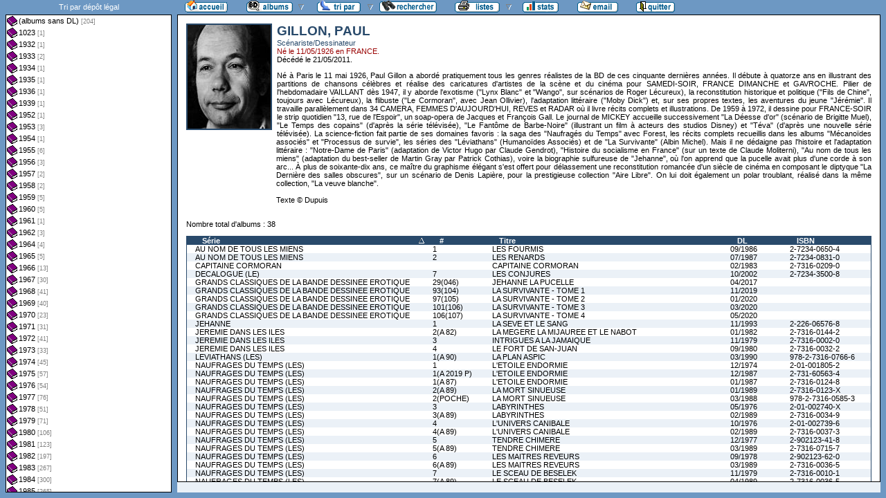

--- FILE ---
content_type: text/html
request_url: http://flechebragarde.ddns.net/bd/auteur.php?coll=albums&idauteur=230&liste=dl
body_size: 137882
content:
		<!DOCTYPE html PUBLIC "-//W3C//DTD HTML 4.01 Transitional//EN">
<html>
<head>
  <meta http-equiv="content-type" content="text/html; charset=ISO-8859-1">
  <title>BD Gest' &amp; BDGWeb - Détails pour l'auteur</title>
  <link rel="stylesheet" type="text/css" href="bdgweb.php">
  <link rel="stylesheet" type="text/css" media="print" href="print.css">
  <style type="text/css">
  .bouton span {
    display: none;
  }
  .principal {
  bottom: 23px;
  height: expression(document.body.clientHeight - 23 - 21 + "px");
}
#baspage {
  height: 15px;
}

  </style>
</head>
<body>
<!-- *************************************************** -->
<!-- * Page générée par BDGWeb 1.8.1 le 21/07/07 10:41 * -->
<!-- *************************************************** -->

<ul id="menu" class="bouton">
  <li class="narrow"><a href="index.php?coll=albums"><img src="images/bt_accueil.gif"
    width="62" height="18" alt="Accueil" title="Retour à l'accueil"
    ><span>[Accueil]</span></a></li>
  <li class="sub"><img src="images/bt_albums.gif" width="67" height="18" alt="Ma collection"><span>[Ma collection]</span>    <ul>
      <li><a href="index.php?coll=dedicace"><img src="images/bt_dedicaces.gif"
        width="76" height="18" alt="Dédicaces" title="Afficher les Dédicaces"
        ><span>[Dédicaces]</span></a></li>
      <li><a href="index.php?coll=parabd"><img src="images/bt_parabd.gif"
        width="69" height="18" alt="Para-BD" title="Afficher les Para-BD"
        ><span>[Para-BD]</span></a></li>
      <li><a href="index.php?coll=revue"><img src="images/bt_revue.gif"
        width="59" height="18" alt="Revues" title="Afficher les Revues"
        ><span>[Revues]</span></a></li>
    </ul>
  </li>
    <li class="sub"><img src="images/bt_tri.gif" width="63" height="18" 
          alt="Trier par" title="Trier par"><span>Trier par&nbsp;</span>
    <ul>
      <li><a target="liste" href="liste.php?coll=albums&amp;liste=series"
        ><img src="images/bt_series.gif" width="57" height="18" alt="Série"
        title="Afficher la liste des séries"><span>[Séries]</span></a></li>
      <li><a target="liste" href="liste.php?coll=albums&amp;liste=auteurs"
        ><img src="images/bt_auteurs.gif" width="63" height="18" alt="Auteurs"
        title="Afficher la liste des auteurs"><span>[Auteurs]</span></a></li>
    <li><a target="liste" href="liste.php?coll=albums&amp;liste=notes"
    ><img src="images/bt_notes.gif" width="62" height="18" alt="Note"
    title="Afficher la liste par note"><span>[Notes]</span></a></li>
      <li><a target="liste" href="liste.php?coll=albums&amp;liste=collections"
        ><img src="images/bt_collections.gif" width="79" height="18" alt="Collections"
        title="Afficher la liste des collections"><span>[Collections]</span></a></li>
      <li><a target="liste" href="liste.php?coll=albums&amp;liste=styles"
        ><img src="images/bt_styles.gif" width="53" height="18" alt="Styles"
        title="Afficher la liste des styles"><span>[Styles]</span></a></li>
      <li><a target="liste" href="liste.php?coll=albums&amp;liste=dl"
        ><img src="images/bt_dl.gif" width="62" height="18" alt="DL"
        title="Afficher la liste par date de dépot légal"><span>[DL]</span></a></li>
      <li><a target="liste" href="liste.php?coll=albums&amp;liste=dt-achat"
        ><img src="images/bt_achat.gif" width="62" height="18" alt="Date achat"
        title="Afficher la liste par date d'achat"><span>[Date achat]</span></a></li>
    </ul>
  </li>
  <li><a href="moteur.php?coll=albums"
        ><img src="images/bt_moteur.gif" width="83" height="18" alt="Moteur de Recherches"
        title="Moteur de recherche"><span>[Moteur]</span></a>
  </li>
    <li class="sub"><img src="images/bt_imprimer.gif" width="65" height="18" 
          alt="Imprimer les listes" title="Imprimer"><span>[Imprimer]</span>
  <ul>
  <li><a target="_blank" href="imprimer.php?coll=albums&amp;liste=serie"
        ><img src="images/bt_imprimer_serie.gif" width="70" height="18" alt="Imprimer les listes par s&eacute;rie"
        title="Imprimer par s&eacute;rie"><span>[Imprimer/Serie]</span></a></li>
  <li><a target="_blank" href="imprimer.php?coll=albums&amp;liste=style"
        ><img src="images/bt_imprimer_style.gif" width="70" height="18" alt="Imprimer les listes par style"
        title="Imprimer par style"><span>[Imprimer/Style]</span></a></li>
  </ul>
  </li>
  <li class="narrow"><a href="stats.php"><img src="images/bt_stats.gif" width="52" height="18"
    alt="Stats" title="Afficher les Statistiques"><span>[Stats]</span></a></li>
  <li class="narrow"><a href="mailto:philippe.dormont@laposte.net?subject=A propos de ton site"><img
    src="images/bt_email.gif" width="59" height="18" alt="M'ecrire"><span>[M'écrire]</span></a></li>
  <li class="narrow"><a href="http://flechebragarde.ddns.net"><img src="images/bt_quitter.gif"
    width="56" height="18" alt="Quitter"><span>[Quitter]</span></a></li>
</ul>
  <div id="iliste">
    <iframe name="liste" src="liste.php?coll=albums&amp;liste=dl&amp;date=" frameborder="0">
      <a href="liste.php?coll=albums&amp;liste=dl&amp;date=">Liste par dl</a>
    </iframe>
  </div>
    <div id="albums" class="principal">
<div id="auteur" class="Photo"><span class="Illus"><img src="_retaille.php?image=Photos/Photo_912.jpg&amp;miniature=th_Photos%2Fm_Photo_912.jpg&amp;width=120&amp;height=150" height="150" width="120" alt="photo"></a></span>
  <h1>GILLON, PAUL</h1>
  <p class="Fonction">Scénariste/Dessinateur</p>
  <p class="Ne">Né le 11/05/1926 en FRANCE.</p>
  <p class="Decede">Décédé le 21/05/2011.</p>
  <p class="Comments">Né à Paris le 11 mai 1926, Paul Gillon a abordé pratiquement tous les genres réalistes de la BD de ces cinquante dernières années. Il débute à quatorze ans en illustrant des partitions de chansons célèbres et réalise des caricatures d'artistes de la scène et du cinéma pour SAMEDI-SOIR, FRANCE DIMANCHE et GAVROCHE. Pilier de l'hebdomadaire VAILLANT dès 1947, il y aborde l'exotisme ("Lynx Blanc" et "Wango", sur scénarios de Roger Lécureux), la reconstitution historique et politique ("Fils de Chine", toujours avec Lécureux), la flibuste ("Le Cormoran", avec Jean Ollivier), l'adaptation littéraire ("Moby Dick") et, sur ses propres textes, les aventures du jeune "Jérémie". Il travaille parallèlement dans 34 CAMERA, FEMMES D'AUJOURD'HUI, REVES et RADAR où il livre récits complets et illustrations. De 1959 à 1972, il dessine pour FRANCE-SOIR le strip quotidien "13, rue de l'Espoir", un soap-opera de Jacques et François Gall. Le journal de MICKEY accueille successivement "La Déesse d'or" (scénario de Brigitte Muel), "Le Temps des copains" (d'après la série télévisée), "Le Fantôme de Barbe-Noire" (illustrant un film à acteurs des studios Disney) et "Téva" (d'après une nouvelle série télévisée). La science-fiction fait partie de ses domaines favoris : la saga des "Naufragés du Temps" avec Forest, les récits complets recueillis dans les albums "Mécanoïdes associés" et "Processus de survie", les séries des "Léviathans" (Humanoïdes Associés) et de "La Survivante" (Albin Michel). Mais il ne dédaigne pas l'histoire et l'adaptation littéraire : "Notre-Dame de Paris" (adaptation de Victor Hugo par Claude Gendrot), "Histoire du socialisme en France" (sur un texte de Claude Moliterni), "Au nom de tous les miens" (adaptation du best-seller de Martin Gray par Patrick Cothias), voire la biographie sulfureuse de "Jehanne", où l'on apprend que la pucelle avait plus d'une corde à son arc... À plus de soixante-dix ans, ce maître du graphisme élégant s'est offert pour délassement une reconstitution romancée d'un siècle de cinéma en composant le diptyque "La Dernière des salles obscures", sur un scénario de Denis Lapière, pour la prestigieuse collection "Aire Libre". On lui doit également un polar troublant, réalisé dans la même collection, "La veuve blanche".<br />
<br />
Texte © Dupuis</p>
</div>
<br clear="left">
<p>Nombre total d'albums&nbsp;: 38</p>
  <table id="Recap" width="100%" cellpadding="0" cellspacing="0">
    <tr>
      <th width="25%"><a class="asc"  href="auteur.php?coll=albums&amp;idauteur=230&amp;tri=serie&amp;sens=desc&amp;liste=dl">Série</a></th>
      <th width="8%" title="Numéro">#</th>
      <th width="32%"><a href="auteur.php?coll=albums&amp;idauteur=230&amp;tri=titre&amp;liste=dl">Titre</a></th>
      <th width="8%" title="Dépot légal"><a href="auteur.php?coll=albums&amp;idauteur=230&amp;tri=dl&amp;liste=dl">DL</a></th>
      <th width="12%" title="International Standard Book Number"><a href="auteur.php?coll=albums&amp;idauteur=230&amp;tri=isbn&amp;liste=dl">ISBN</a></th>
    </tr>
    <tr>
      <td><a href="#i2910">AU NOM DE TOUS LES MIENS</a></td>
      <td><a href="#i2910">1</a></td>
      <td><a href="#i2910">LES FOURMIS</a></td>
      <td><a href="#i2910">09/1986</a></td>
      <td><a href="#i2910">2-7234-0650-4</a></td>
    </tr>
    <tr class="Paire">
      <td><a href="#i2911">AU NOM DE TOUS LES MIENS</a></td>
      <td><a href="#i2911">2</a></td>
      <td><a href="#i2911">LES RENARDS</a></td>
      <td><a href="#i2911">07/1987</a></td>
      <td><a href="#i2911">2-7234-0831-0</a></td>
    </tr>
    <tr>
      <td><a href="#i677">CAPITAINE CORMORAN</a></td>
      <td><a href="#i677"></a></td>
      <td><a href="#i677">CAPITAINE CORMORAN</a></td>
      <td><a href="#i677">02/1983</a></td>
      <td><a href="#i677">2-7316-0209-0</a></td>
    </tr>
    <tr class="Paire">
      <td><a href="#i4033">DECALOGUE (LE)</a></td>
      <td><a href="#i4033">7</a></td>
      <td><a href="#i4033">LES CONJURES</a></td>
      <td><a href="#i4033">10/2002</a></td>
      <td><a href="#i4033">2-7234-3500-8</a></td>
    </tr>
    <tr>
      <td><a href="#i15653">GRANDS CLASSIQUES DE LA BANDE DESSINEE EROTIQUE</a></td>
      <td><a href="#i15653">29(046)</a></td>
      <td><a href="#i15653">JEHANNE LA PUCELLE</a></td>
      <td><a href="#i15653">04/2017</a></td>
      <td><a href="#i15653"></a></td>
    </tr>
    <tr class="Paire">
      <td><a href="#i15592">GRANDS CLASSIQUES DE LA BANDE DESSINEE EROTIQUE</a></td>
      <td><a href="#i15592">93(104)</a></td>
      <td><a href="#i15592">LA SURVIVANTE - TOME 1</a></td>
      <td><a href="#i15592">11/2019</a></td>
      <td><a href="#i15592"></a></td>
    </tr>
    <tr>
      <td><a href="#i15596">GRANDS CLASSIQUES DE LA BANDE DESSINEE EROTIQUE</a></td>
      <td><a href="#i15596">97(105)</a></td>
      <td><a href="#i15596">LA SURVIVANTE - TOME 2</a></td>
      <td><a href="#i15596">01/2020</a></td>
      <td><a href="#i15596"></a></td>
    </tr>
    <tr class="Paire">
      <td><a href="#i15578">GRANDS CLASSIQUES DE LA BANDE DESSINEE EROTIQUE</a></td>
      <td><a href="#i15578">101(106)</a></td>
      <td><a href="#i15578">LA SURVIVANTE - TOME 3</a></td>
      <td><a href="#i15578">03/2020</a></td>
      <td><a href="#i15578"></a></td>
    </tr>
    <tr>
      <td><a href="#i15582">GRANDS CLASSIQUES DE LA BANDE DESSINEE EROTIQUE</a></td>
      <td><a href="#i15582">106(107)</a></td>
      <td><a href="#i15582">LA SURVIVANTE - TOME 4</a></td>
      <td><a href="#i15582">05/2020</a></td>
      <td><a href="#i15582"></a></td>
    </tr>
    <tr class="Paire">
      <td><a href="#i5345">JEHANNE</a></td>
      <td><a href="#i5345">1</a></td>
      <td><a href="#i5345">LA SEVE ET LE SANG</a></td>
      <td><a href="#i5345">11/1993</a></td>
      <td><a href="#i5345">2-226-06576-8</a></td>
    </tr>
    <tr>
      <td><a href="#i1275">JEREMIE DANS LES ILES</a></td>
      <td><a href="#i1275">2(A 82)</a></td>
      <td><a href="#i1275">LA MEGERE LA MIJAUREE ET LE NABOT</a></td>
      <td><a href="#i1275">01/1982</a></td>
      <td><a href="#i1275">2-7316-0144-2</a></td>
    </tr>
    <tr class="Paire">
      <td><a href="#i1273">JEREMIE DANS LES ILES</a></td>
      <td><a href="#i1273">3</a></td>
      <td><a href="#i1273">INTRIGUES A LA JAMAIQUE</a></td>
      <td><a href="#i1273">11/1979</a></td>
      <td><a href="#i1273">2-7316-0002-0</a></td>
    </tr>
    <tr>
      <td><a href="#i1274">JEREMIE DANS LES ILES</a></td>
      <td><a href="#i1274">4</a></td>
      <td><a href="#i1274">LE FORT DE SAN-JUAN</a></td>
      <td><a href="#i1274">09/1980</a></td>
      <td><a href="#i1274">2-7316-0032-2</a></td>
    </tr>
    <tr class="Paire">
      <td><a href="#i11990">LEVIATHANS (LES)</a></td>
      <td><a href="#i11990">1(A 90)</a></td>
      <td><a href="#i11990">LA PLAN ASPIC</a></td>
      <td><a href="#i11990">03/1990</a></td>
      <td><a href="#i11990">978-2-7316-0766-6</a></td>
    </tr>
    <tr>
      <td><a href="#i11917">NAUFRAGES DU TEMPS (LES)</a></td>
      <td><a href="#i11917">1</a></td>
      <td><a href="#i11917">L'ETOILE ENDORMIE</a></td>
      <td><a href="#i11917">12/1974</a></td>
      <td><a href="#i11917">2-01-001805-2</a></td>
    </tr>
    <tr class="Paire">
      <td><a href="#i3786">NAUFRAGES DU TEMPS (LES)</a></td>
      <td><a href="#i3786">1(A 2019 P)</a></td>
      <td><a href="#i3786">L'ETOILE ENDORMIE</a></td>
      <td><a href="#i3786">12/1987</a></td>
      <td><a href="#i3786">2-731-60563-4</a></td>
    </tr>
    <tr>
      <td><a href="#i1765">NAUFRAGES DU TEMPS (LES)</a></td>
      <td><a href="#i1765">1(A 87)</a></td>
      <td><a href="#i1765">L'ETOILE ENDORMIE</a></td>
      <td><a href="#i1765">01/1987</a></td>
      <td><a href="#i1765">2-7316-0124-8</a></td>
    </tr>
    <tr class="Paire">
      <td><a href="#i1766">NAUFRAGES DU TEMPS (LES)</a></td>
      <td><a href="#i1766">2(A 89)</a></td>
      <td><a href="#i1766">LA MORT SINUEUSE</a></td>
      <td><a href="#i1766">01/1989</a></td>
      <td><a href="#i1766">2-7316-0123-X</a></td>
    </tr>
    <tr>
      <td><a href="#i15128">NAUFRAGES DU TEMPS (LES)</a></td>
      <td><a href="#i15128">2(POCHE)</a></td>
      <td><a href="#i15128">LA MORT SINUEUSE</a></td>
      <td><a href="#i15128">03/1988</a></td>
      <td><a href="#i15128">978-2-7316-0585-3</a></td>
    </tr>
    <tr class="Paire">
      <td><a href="#i11918">NAUFRAGES DU TEMPS (LES)</a></td>
      <td><a href="#i11918">3</a></td>
      <td><a href="#i11918">LABYRINTHES</a></td>
      <td><a href="#i11918">05/1976</a></td>
      <td><a href="#i11918">2-01-002740-X</a></td>
    </tr>
    <tr>
      <td><a href="#i1767">NAUFRAGES DU TEMPS (LES)</a></td>
      <td><a href="#i1767">3(A 89)</a></td>
      <td><a href="#i1767">LABYRINTHES</a></td>
      <td><a href="#i1767">02/1989</a></td>
      <td><a href="#i1767">2-7316-0034-9</a></td>
    </tr>
    <tr class="Paire">
      <td><a href="#i11914">NAUFRAGES DU TEMPS (LES)</a></td>
      <td><a href="#i11914">4</a></td>
      <td><a href="#i11914">L'UNIVERS CANIBALE</a></td>
      <td><a href="#i11914">10/1976</a></td>
      <td><a href="#i11914">2-01-002739-6</a></td>
    </tr>
    <tr>
      <td><a href="#i1768">NAUFRAGES DU TEMPS (LES)</a></td>
      <td><a href="#i1768">4(A 89)</a></td>
      <td><a href="#i1768">L'UNIVERS CANIBALE</a></td>
      <td><a href="#i1768">02/1989</a></td>
      <td><a href="#i1768">2-7316-0037-3</a></td>
    </tr>
    <tr class="Paire">
      <td><a href="#i11916">NAUFRAGES DU TEMPS (LES)</a></td>
      <td><a href="#i11916">5</a></td>
      <td><a href="#i11916">TENDRE CHIMERE</a></td>
      <td><a href="#i11916">12/1977</a></td>
      <td><a href="#i11916">2-902123-41-8</a></td>
    </tr>
    <tr>
      <td><a href="#i1769">NAUFRAGES DU TEMPS (LES)</a></td>
      <td><a href="#i1769">5(A 89)</a></td>
      <td><a href="#i1769">TENDRE CHIMERE</a></td>
      <td><a href="#i1769">03/1989</a></td>
      <td><a href="#i1769">2-7316-0715-7</a></td>
    </tr>
    <tr class="Paire">
      <td><a href="#i11915">NAUFRAGES DU TEMPS (LES)</a></td>
      <td><a href="#i11915">6</a></td>
      <td><a href="#i11915">LES MAITRES REVEURS</a></td>
      <td><a href="#i11915">09/1978</a></td>
      <td><a href="#i11915">2-902123-62-0</a></td>
    </tr>
    <tr>
      <td><a href="#i1770">NAUFRAGES DU TEMPS (LES)</a></td>
      <td><a href="#i1770">6(A 89)</a></td>
      <td><a href="#i1770">LES MAITRES REVEURS</a></td>
      <td><a href="#i1770">03/1989</a></td>
      <td><a href="#i1770">2-7316-0036-5</a></td>
    </tr>
    <tr class="Paire">
      <td><a href="#i11913">NAUFRAGES DU TEMPS (LES)</a></td>
      <td><a href="#i11913">7</a></td>
      <td><a href="#i11913">LE SCEAU DE BESELEK</a></td>
      <td><a href="#i11913">11/1979</a></td>
      <td><a href="#i11913">2-7316-0010-1</a></td>
    </tr>
    <tr>
      <td><a href="#i1761">NAUFRAGES DU TEMPS (LES)</a></td>
      <td><a href="#i1761">7(A 89)</a></td>
      <td><a href="#i1761">LE SCEAU DE BESELEK</a></td>
      <td><a href="#i1761">04/1989</a></td>
      <td><a href="#i1761">2-7316-0036-5</a></td>
    </tr>
    <tr class="Paire">
      <td><a href="#i1762">NAUFRAGES DU TEMPS (LES)</a></td>
      <td><a href="#i1762">8(A 89)</a></td>
      <td><a href="#i1762">ORTHO-MENTHAS</a></td>
      <td><a href="#i1762">04/1989</a></td>
      <td><a href="#i1762">2-7316-0106-X</a></td>
    </tr>
    <tr>
      <td><a href="#i1763">NAUFRAGES DU TEMPS (LES)</a></td>
      <td><a href="#i1763">9(A 89)</a></td>
      <td><a href="#i1763">TERRA</a></td>
      <td><a href="#i1763">05/1989</a></td>
      <td><a href="#i1763">2-7316-0297-X</a></td>
    </tr>
    <tr class="Paire">
      <td><a href="#i1764">NAUFRAGES DU TEMPS (LES)</a></td>
      <td><a href="#i1764">10</a></td>
      <td><a href="#i1764">LE CRYPTOMERE</a></td>
      <td><a href="#i1764">06/1989</a></td>
      <td><a href="#i1764">2-7316-0444-1</a></td>
    </tr>
    <tr>
      <td><a href="#i4996">ORDRE DE CICERON (L')</a></td>
      <td><a href="#i4996">1</a></td>
      <td><a href="#i4996">LE PROCES</a></td>
      <td><a href="#i4996">05/2004</a></td>
      <td><a href="#i4996">2-7234-4335-3</a></td>
    </tr>
    <tr class="Paire">
      <td><a href="#i5994">ORDRE DE CICERON (L')</a></td>
      <td><a href="#i5994">2</a></td>
      <td><a href="#i5994">MIS EN EXAMEN</a></td>
      <td><a href="#i5994">03/2006</a></td>
      <td><a href="#i5994">2-7234-5164-X</a></td>
    </tr>
    <tr>
      <td><a href="#i8014">ORDRE DE CICERON (L')</a></td>
      <td><a href="#i8014">3</a></td>
      <td><a href="#i8014">LE SURVIVANT</a></td>
      <td><a href="#i8014">09/2009</a></td>
      <td><a href="#i8014">978-2-7234-5857-3</a></td>
    </tr>
    <tr class="Paire">
      <td><a href="#i5648">QUINTETT</a></td>
      <td><a href="#i5648">2</a></td>
      <td><a href="#i5648">HISTOIRE D'ALBAN MERIC</a></td>
      <td><a href="#i5648">08/2005</a></td>
      <td><a href="#i5648">2-8001-3719-3</a></td>
    </tr>
    <tr>
      <td><a href="#i2437">SURVIVANTE (LA)</a></td>
      <td><a href="#i2437">1(A LU 111)</a></td>
      <td><a href="#i2437">LA SURVIVANTE</a></td>
      <td><a href="#i2437">09/1988</a></td>
      <td><a href="#i2437">2-277-33111-2</a></td>
    </tr>
    <tr class="Paire">
      <td><a href="#i2438">SURVIVANTE (LA)</a></td>
      <td><a href="#i2438">2(A LU 184)</a></td>
      <td><a href="#i2438">L'HERITIER</a></td>
      <td><a href="#i2438">05/1990</a></td>
      <td><a href="#i2438">2-277-33184-8</a></td>
    </tr>
  </table>
    <h1><a href="#Entete" title="Retour en haut"><img src="images/gotop.gif" width="16" height="17" class="G" alt="^"><img src="images/gotop.gif" width="16" height="17" class="D" alt="^"></a> <a href="serie.php?coll=albums&amp;idserie=996&amp;liste=dl">AU NOM DE TOUS LES MIENS</a></h1>
    <div class="FicheLarge" id="i2910">
      <h2>1 - LES FOURMIS</h2><span class="Illus"><a href="_image.php?image=Versos%2FAUNOMDETOUSLESMIENS_01.jpg" target="_blank" Onclick=" javascript:window.open(this.href,'','menubar=no, toolbar=no, location=no,directories=no,status=no,scrollbars=no, resizable=yes, copyhistory=no,width=440,height=599, left=10, top=10');return false;"><img src="th_Versos/m_AUNOMDETOUSLESMIENS_01.jpg" height="145" width="107" alt="verso"></a></span><span class="Illus"><a href="_image.php?image=Couvertures%2FAUNOMDETOUSLESMIENS1.jpg" target="_blank" Onclick=" javascript:window.open(this.href,'','menubar=no, toolbar=no, location=no,directories=no,status=no,scrollbars=no, resizable=yes, copyhistory=no,width=430,height=593, left=10, top=10');return false;"><img src="th_Couvertures/m_AUNOMDETOUSLESMIENS1.jpg" height="145" width="107" alt="recto"></a></span>
       <table cellpadding="0" cellspacing="0">
        <tr>
          <th>Scénario&nbsp;:</th>
          <td><a href="auteur.php?coll=albums&amp;idauteur=230&amp;liste=dl">GILLON, PAUL</a>  </td>
        </tr>
        <tr>
          <th>Dessin&nbsp;:</th>
          <td><a href="auteur.php?coll=albums&amp;idauteur=575&amp;liste=dl">COTHIAS, PATRICK</a>  </td>
        </tr>
        <tr>
          <th>Couleurs&nbsp;:</th>
          <td>&lt;Indéterminé&gt;  </td>
        </tr>
        <tr>
          <th>Éditeur&nbsp;:</th>
          <td><a href="collection.php?coll=albums&amp;edit=GLENAT&amp;collec=AllVolumes&amp;liste=dl">GLENAT</a></td>
        </tr>
        <tr>
          <th>Collection&nbsp;:</th>
          <td></td>
        </tr>
        <tr>
          <th><abbr title="Dépot légal">DL</abbr>&nbsp;:</th>
          <td>09/1986</td>
        </tr>
        <tr>
          <th>Cote&nbsp;:</th>
          <td></td>
        </tr>
        <tr>
          <th>Format&nbsp;:</th>
          <td>Normal <img src="images/edo.gif" alt="EO" width="12" height="12" title="Édition Originale"> <img src="images/broche_no.gif" alt="Cartonné" width="12" height="12" title="Cartonné">&nbsp;
          </td>
        </tr>









        <tr>
          <th><abbr title="International Standard Book Number">ISBN</abbr>&nbsp;:</th>
          <td>2-7234-0650-4</td>
        </tr>
        <tr>
          <th><abbr title="Nombre de">Nb.</abbr> Pages&nbsp;:</th>
          <td>46</td>
        </tr>        <tr><th>Code&nbsp;:</th><td></td></tr>
        <tr><th>Rangement&nbsp;:</th><td></td></tr>
        <tr><th>Lieu&nbsp;d'achat&nbsp;:</th><td></td></tr>
        <tr><th>Publicité&nbsp;:</th><td><img src="images/icone_off.gif" alt="non" width="12" height="12"></td></tr>
       </table>
<span class="G"><span class="I">-+-+- Commentaire -+-+-<br />
D'APRES L'OEUVRE DE MARTIN GRAY</span></span></div><hr>    <div class="FicheLarge" id="i2911">
      <h2>2 - LES RENARDS</h2><span class="Illus"><a href="_image.php?image=Versos%2FAUNOMDETOUSLESMIENS_02.jpg" target="_blank" Onclick=" javascript:window.open(this.href,'','menubar=no, toolbar=no, location=no,directories=no,status=no,scrollbars=no, resizable=yes, copyhistory=no,width=440,height=598, left=10, top=10');return false;"><img src="th_Versos/m_AUNOMDETOUSLESMIENS_02.jpg" height="145" width="107" alt="verso"></a></span><span class="Illus"><a href="_image.php?image=Couvertures%2FAUNOMDETOUSLESMIENS2.jpg" target="_blank" Onclick=" javascript:window.open(this.href,'','menubar=no, toolbar=no, location=no,directories=no,status=no,scrollbars=no, resizable=yes, copyhistory=no,width=430,height=593, left=10, top=10');return false;"><img src="th_Couvertures/m_AUNOMDETOUSLESMIENS2.jpg" height="145" width="107" alt="recto"></a></span>
       <table cellpadding="0" cellspacing="0">
        <tr>
          <th>Scénario&nbsp;:</th>
          <td><a href="auteur.php?coll=albums&amp;idauteur=230&amp;liste=dl">GILLON, PAUL</a>  </td>
        </tr>
        <tr>
          <th>Dessin&nbsp;:</th>
          <td><a href="auteur.php?coll=albums&amp;idauteur=575&amp;liste=dl">COTHIAS, PATRICK</a>  </td>
        </tr>
        <tr>
          <th>Couleurs&nbsp;:</th>
          <td>&lt;Indéterminé&gt;  </td>
        </tr>
        <tr>
          <th>Éditeur&nbsp;:</th>
          <td><a href="collection.php?coll=albums&amp;edit=GLENAT&amp;collec=AllVolumes&amp;liste=dl">GLENAT</a></td>
        </tr>
        <tr>
          <th>Collection&nbsp;:</th>
          <td></td>
        </tr>
        <tr>
          <th><abbr title="Dépot légal">DL</abbr>&nbsp;:</th>
          <td>07/1987</td>
        </tr>
        <tr>
          <th>Cote&nbsp;:</th>
          <td></td>
        </tr>
        <tr>
          <th>Format&nbsp;:</th>
          <td>Normal <img src="images/edo.gif" alt="EO" width="12" height="12" title="Édition Originale"> <img src="images/broche_no.gif" alt="Cartonné" width="12" height="12" title="Cartonné">&nbsp;
          </td>
        </tr>









        <tr>
          <th><abbr title="International Standard Book Number">ISBN</abbr>&nbsp;:</th>
          <td>2-7234-0831-0</td>
        </tr>
        <tr>
          <th><abbr title="Nombre de">Nb.</abbr> Pages&nbsp;:</th>
          <td>48</td>
        </tr>        <tr><th>Code&nbsp;:</th><td></td></tr>
        <tr><th>Rangement&nbsp;:</th><td></td></tr>
        <tr><th>Lieu&nbsp;d'achat&nbsp;:</th><td></td></tr>
        <tr><th>Publicité&nbsp;:</th><td><img src="images/icone_off.gif" alt="non" width="12" height="12"></td></tr>
       </table>
<span class="G"><span class="I">-+-+- Commentaire -+-+-<br />
D'APRES L'OEUVRE DE MARTIN GRAY</span></span></div><hr>    <h1><a href="#Entete" title="Retour en haut"><img src="images/gotop.gif" width="16" height="17" class="G" alt="^"><img src="images/gotop.gif" width="16" height="17" class="D" alt="^"></a> <a href="serie.php?coll=albums&amp;idserie=156&amp;liste=dl">CAPITAINE CORMORAN</a></h1>
    <div class="FicheLarge" id="i677">
      <h2>CAPITAINE CORMORAN</h2><span class="Illus"><a href="_image.php?image=Versos%2FCAPITAINECORMORAN_GILLON.jpg" target="_blank" Onclick=" javascript:window.open(this.href,'','menubar=no, toolbar=no, location=no,directories=no,status=no,scrollbars=no, resizable=yes, copyhistory=no,width=440,height=597, left=10, top=10');return false;"><img src="th_Versos/m_CAPITAINECORMORAN_GILLON.jpg" height="145" width="107" alt="verso"></a></span><span class="Illus"><a href="_image.php?image=Couvertures%2FCAPITAINECORMORAN_GILLON.jpg" target="_blank" Onclick=" javascript:window.open(this.href,'','menubar=no, toolbar=no, location=no,directories=no,status=no,scrollbars=no, resizable=yes, copyhistory=no,width=430,height=583, left=10, top=10');return false;"><img src="th_Couvertures/m_CAPITAINECORMORAN_GILLON.jpg" height="145" width="107" alt="recto"></a></span>
       <table cellpadding="0" cellspacing="0">
        <tr>
          <th>Scénario&nbsp;:</th>
          <td><a href="auteur.php?coll=albums&amp;idauteur=1349&amp;liste=dl">OLLIVIER, JEAN</a>  </td>
        </tr>
        <tr>
          <th>Dessin&nbsp;:</th>
          <td><a href="auteur.php?coll=albums&amp;idauteur=230&amp;liste=dl">GILLON, PAUL</a>  </td>
        </tr>
        <tr>
          <th>Couleurs&nbsp;:</th>
          <td><a href="auteur.php?coll=albums&amp;idauteur=2&amp;liste=dl">&lt;N&B&gt;</a>  </td>
        </tr>
        <tr>
          <th>Éditeur&nbsp;:</th>
          <td><a href="collection.php?coll=albums&amp;edit=LES+HUMANOIDES+ASSOCIES&amp;collec=AllVolumes&amp;liste=dl">LES HUMANOIDES ASSOCIES</a></td>
        </tr>
        <tr>
          <th>Collection&nbsp;:</th>
          <td></td>
        </tr>
        <tr>
          <th><abbr title="Dépot légal">DL</abbr>&nbsp;:</th>
          <td>02/1983</td>
        </tr>
        <tr>
          <th>Cote&nbsp;:</th>
          <td>18&nbsp;&euro;</td>
        </tr>
        <tr>
          <th>Format&nbsp;:</th>
          <td>Normal <img src="images/edo.gif" alt="EO" width="12" height="12" title="Édition Originale"> <img src="images/broche_no.gif" alt="Cartonné" width="12" height="12" title="Cartonné">&nbsp;
          </td>
        </tr>









        <tr>
          <th><abbr title="International Standard Book Number">ISBN</abbr>&nbsp;:</th>
          <td>2-7316-0209-0</td>
        </tr>
        <tr>
          <th><abbr title="Nombre de">Nb.</abbr> Pages&nbsp;:</th>
          <td>132</td>
        </tr>        <tr><th>Code&nbsp;:</th><td></td></tr>
        <tr><th>Rangement&nbsp;:</th><td></td></tr>
        <tr><th>Lieu&nbsp;d'achat&nbsp;:</th><td></td></tr>
        <tr><th>Publicité&nbsp;:</th><td><img src="images/icone_off.gif" alt="non" width="12" height="12"></td></tr>
       </table>
</div><hr>    <h1><a href="#Entete" title="Retour en haut"><img src="images/gotop.gif" width="16" height="17" class="G" alt="^"><img src="images/gotop.gif" width="16" height="17" class="D" alt="^"></a> <a href="serie.php?coll=albums&amp;idserie=246&amp;liste=dl">DECALOGUE (LE)</a></h1>
    <div class="FicheLarge" id="i4033">
      <h2>7 - LES CONJURES</h2><span class="Illus"><a href="_image.php?image=Versos%2FDECALOGUE07.jpg" target="_blank" Onclick=" javascript:window.open(this.href,'','menubar=no, toolbar=no, location=no,directories=no,status=no,scrollbars=no, resizable=yes, copyhistory=no,width=440,height=599, left=10, top=10');return false;"><img src="th_Versos/m_DECALOGUE07.jpg" height="145" width="107" alt="verso"></a></span><span class="Illus"><a href="_image.php?image=Couvertures%2FDECALOGUE07.jpg" target="_blank" Onclick=" javascript:window.open(this.href,'','menubar=no, toolbar=no, location=no,directories=no,status=no,scrollbars=no, resizable=yes, copyhistory=no,width=430,height=586, left=10, top=10');return false;"><img src="th_Couvertures/m_DECALOGUE07.jpg" height="145" width="107" alt="recto"></a></span>
       <table cellpadding="0" cellspacing="0">
        <tr>
          <th>Scénario&nbsp;:</th>
          <td><a href="auteur.php?coll=albums&amp;idauteur=7118&amp;liste=dl">GIROUD, FRANK</a>  </td>
        </tr>
        <tr>
          <th>Dessin&nbsp;:</th>
          <td><a href="auteur.php?coll=albums&amp;idauteur=230&amp;liste=dl">GILLON, PAUL</a>  </td>
        </tr>
        <tr>
          <th>Couleurs&nbsp;:</th>
          <td><a href="auteur.php?coll=albums&amp;idauteur=326&amp;liste=dl">ALLUARD, MARIE PAULE</a>  </td>
        </tr>
        <tr>
          <th>Éditeur&nbsp;:</th>
          <td><a href="collection.php?coll=albums&amp;edit=GLENAT&amp;collec=AllVolumes&amp;liste=dl">GLENAT</a></td>
        </tr>
        <tr>
          <th>Collection&nbsp;:</th>
          <td></td>
        </tr>
        <tr>
          <th><abbr title="Dépot légal">DL</abbr>&nbsp;:</th>
          <td>10/2002</td>
        </tr>
        <tr>
          <th>Cote&nbsp;:</th>
          <td>15&nbsp;&euro;</td>
        </tr>
        <tr>
          <th>Format&nbsp;:</th>
          <td>Normal <img src="images/edo.gif" alt="EO" width="12" height="12" title="Édition Originale"> <img src="images/broche_no.gif" alt="Cartonné" width="12" height="12" title="Cartonné">&nbsp;
          </td>
        </tr>









        <tr>
          <th><abbr title="International Standard Book Number">ISBN</abbr>&nbsp;:</th>
          <td>2-7234-3500-8</td>
        </tr>
        <tr>
          <th><abbr title="Nombre de">Nb.</abbr> Pages&nbsp;:</th>
          <td>56</td>
        </tr>        <tr><th>Code&nbsp;:</th><td></td></tr>
        <tr><th>Rangement&nbsp;:</th><td></td></tr>
        <tr><th>Lieu&nbsp;d'achat&nbsp;:</th><td>LIBRAIRIE CENTRALE</td></tr>
        <tr><th>Publicité&nbsp;:</th><td><img src="images/icone_off.gif" alt="non" width="12" height="12"></td></tr>
       </table>
<span class="G"><span class="I">-+-+- Commentaire -+-+-<br />
Tirage: 80 000.</span></span></div><hr>    <h1><a href="#Entete" title="Retour en haut"><img src="images/gotop.gif" width="16" height="17" class="G" alt="^"><img src="images/gotop.gif" width="16" height="17" class="D" alt="^"></a> <a href="serie.php?coll=albums&amp;idserie=5808&amp;liste=dl">GRANDS CLASSIQUES DE LA BANDE DESSINEE EROTIQUE</a></h1>
    <div class="FicheLarge" id="i15653">
      <h2>29(046) - JEHANNE LA PUCELLE</h2><span class="Illus"><a href="_image.php?image=Versos%2FVerso_304415.jpg" target="_blank" Onclick=" javascript:window.open(this.href,'','menubar=no, toolbar=no, location=no,directories=no,status=no,scrollbars=yes, resizable=yes, copyhistory=no,width=520,height=600, left=10, top=10');return false;"><img src="_retaille.php?image=Versos/Verso_304415.jpg&amp;miniature=th_Versos%2Fm_Verso_304415.jpg&amp;width=107&amp;height=145" height="145" width="107" alt="verso"></a></span><span class="Illus"><a href="_image.php?image=Couvertures%2FCouv_304415.jpg" target="_blank" Onclick=" javascript:window.open(this.href,'','menubar=no, toolbar=no, location=no,directories=no,status=no,scrollbars=yes, resizable=yes, copyhistory=no,width=520,height=600, left=10, top=10');return false;"><img src="_retaille.php?image=Couvertures/Couv_304415.jpg&amp;miniature=th_Couvertures%2Fm_Couv_304415.jpg&amp;width=107&amp;height=145" height="145" width="107" alt="recto"></a></span>
       <table cellpadding="0" cellspacing="0">
        <tr>
          <th>Scénario&nbsp;:</th>
          <td><a href="auteur.php?coll=albums&amp;idauteur=230&amp;liste=dl">GILLON, PAUL</a>  </td>
        </tr>
        <tr>
          <th>Dessin&nbsp;:</th>
          <td><a href="auteur.php?coll=albums&amp;idauteur=230&amp;liste=dl">GILLON, PAUL</a>  </td>
        </tr>
        <tr>
          <th>Couleurs&nbsp;:</th>
          <td><a href="auteur.php?coll=albums&amp;idauteur=2&amp;liste=dl">&lt;N&B&gt;</a>  </td>
        </tr>
        <tr>
          <th>Éditeur&nbsp;:</th>
          <td><a href="collection.php?coll=albums&amp;edit=HACHETTE&amp;collec=AllVolumes&amp;liste=dl">HACHETTE</a></td>
        </tr>
        <tr>
          <th>Collection&nbsp;:</th>
          <td><a href="collection.php?coll=albums&amp;edit=HACHETTE&amp;collec=GRANDS+CLASSIQUES+DE+LA+BD+EROTIQUE&amp;liste=dl">GRANDS CLASSIQUES DE LA BD EROTIQUE</a></td>
        </tr>
        <tr>
          <th><abbr title="Dépot légal">DL</abbr>&nbsp;:</th>
          <td>04/2017</td>
        </tr>
        <tr>
          <th>Cote&nbsp;:</th>
          <td></td>
        </tr>
        <tr>
          <th>Format&nbsp;:</th>
          <td>Normal <img src="images/edo_no.gif" alt="Réédition" width="12" height="12" title="Réédition"> <img src="images/broche_no.gif" alt="Cartonné" width="12" height="12" title="Cartonné">&nbsp;
          </td>
        </tr>









        <tr>
          <th><abbr title="International Standard Book Number">ISBN</abbr>&nbsp;:</th>
          <td></td>
        </tr>
        <tr>
          <th><abbr title="Nombre de">Nb.</abbr> Pages&nbsp;:</th>
          <td>110</td>
        </tr>        <tr><th>Code&nbsp;:</th><td></td></tr>
        <tr><th>Rangement&nbsp;:</th><td></td></tr>
        <tr><th>Lieu&nbsp;d'achat&nbsp;:</th><td>CORA</td></tr>
        <tr><th>Publicité&nbsp;:</th><td><img src="images/icone_off.gif" alt="non" width="12" height="12"></td></tr>
       </table>
<span class="G"><span class="I"><br />
 -+-+- Info-Edition -+-+-<br />
Couverture mate, dos toilé, numéroté 46 pour insertion dans la frise, agrémenté d'une postface de l'auteur et d'un supplément rédactionnel de 8 pages intitulé "Les dessous d'une création". Comporte la mention "les droits de cet ouvrage nous ont été donnés en licence par les éditions Glénat"</span></span></div><hr>    <div class="FicheLarge" id="i15592">
      <h2>93(104) - LA SURVIVANTE - TOME 1</h2><span class="Illus"><a href="_image.php?image=Versos%2FVerso_379364.jpg" target="_blank" Onclick=" javascript:window.open(this.href,'','menubar=no, toolbar=no, location=no,directories=no,status=no,scrollbars=yes, resizable=yes, copyhistory=no,width=670,height=600, left=10, top=10');return false;"><img src="_retaille.php?image=Versos/Verso_379364.jpg&amp;miniature=th_Versos%2Fm_Verso_379364.jpg&amp;width=107&amp;height=145" height="145" width="107" alt="verso"></a></span><span class="Illus"><a href="_image.php?image=Couvertures%2FCouv_379364.jpg" target="_blank" Onclick=" javascript:window.open(this.href,'','menubar=no, toolbar=no, location=no,directories=no,status=no,scrollbars=yes, resizable=yes, copyhistory=no,width=670,height=600, left=10, top=10');return false;"><img src="_retaille.php?image=Couvertures/Couv_379364.jpg&amp;miniature=th_Couvertures%2Fm_Couv_379364.jpg&amp;width=107&amp;height=145" height="145" width="107" alt="recto"></a></span>
       <table cellpadding="0" cellspacing="0">
        <tr>
          <th>Scénario&nbsp;:</th>
          <td><a href="auteur.php?coll=albums&amp;idauteur=230&amp;liste=dl">GILLON, PAUL</a>  </td>
        </tr>
        <tr>
          <th>Dessin&nbsp;:</th>
          <td><a href="auteur.php?coll=albums&amp;idauteur=230&amp;liste=dl">GILLON, PAUL</a>  </td>
        </tr>
        <tr>
          <th>Couleurs&nbsp;:</th>
          <td><a href="auteur.php?coll=albums&amp;idauteur=230&amp;liste=dl">GILLON, PAUL</a><br /><a href="auteur.php?coll=albums&amp;idauteur=6679&amp;liste=dl">HUBERT</a>  </td>
        </tr>
        <tr>
          <th>Éditeur&nbsp;:</th>
          <td><a href="collection.php?coll=albums&amp;edit=HACHETTE&amp;collec=AllVolumes&amp;liste=dl">HACHETTE</a></td>
        </tr>
        <tr>
          <th>Collection&nbsp;:</th>
          <td><a href="collection.php?coll=albums&amp;edit=HACHETTE&amp;collec=GRANDS+CLASSIQUES+DE+LA+BD+EROTIQUE&amp;liste=dl">GRANDS CLASSIQUES DE LA BD EROTIQUE</a></td>
        </tr>
        <tr>
          <th><abbr title="Dépot légal">DL</abbr>&nbsp;:</th>
          <td>11/2019</td>
        </tr>
        <tr>
          <th>Cote&nbsp;:</th>
          <td></td>
        </tr>
        <tr>
          <th>Format&nbsp;:</th>
          <td>Normal <img src="images/edo_no.gif" alt="Réédition" width="12" height="12" title="Réédition"> <img src="images/broche_no.gif" alt="Cartonné" width="12" height="12" title="Cartonné">&nbsp;
          </td>
        </tr>









        <tr>
          <th><abbr title="International Standard Book Number">ISBN</abbr>&nbsp;:</th>
          <td></td>
        </tr>
        <tr>
          <th><abbr title="Nombre de">Nb.</abbr> Pages&nbsp;:</th>
          <td>45</td>
        </tr>        <tr><th>Code&nbsp;:</th><td></td></tr>
        <tr><th>Rangement&nbsp;:</th><td></td></tr>
        <tr><th>Lieu&nbsp;d'achat&nbsp;:</th><td>CORA</td></tr>
        <tr><th>Publicité&nbsp;:</th><td><img src="images/icone_off.gif" alt="non" width="12" height="12"></td></tr>
       </table>
<span class="G"><span class="I"><br />
 -+-+- Info-Edition -+-+-<br />
Couverture mate, dos toilé, numéroté 104 pour insertion dans la frise, agrémenté d'un supplément rédactionnel de 8 pages intitulé "Les dessous d'une création". Comporte la mention "les droits de cet ouvrage nous ont été donnés en licence par les éditions Glénat"</span></span></div><hr>    <div class="FicheLarge" id="i15596">
      <h2>97(105) - LA SURVIVANTE - TOME 2</h2><span class="Illus"><a href="_image.php?image=Versos%2FVerso_383539.jpg" target="_blank" Onclick=" javascript:window.open(this.href,'','menubar=no, toolbar=no, location=no,directories=no,status=no,scrollbars=yes, resizable=yes, copyhistory=no,width=670,height=600, left=10, top=10');return false;"><img src="_retaille.php?image=Versos/Verso_383539.jpg&amp;miniature=th_Versos%2Fm_Verso_383539.jpg&amp;width=107&amp;height=145" height="145" width="107" alt="verso"></a></span><span class="Illus"><a href="_image.php?image=Couvertures%2FCouv_383539.jpg" target="_blank" Onclick=" javascript:window.open(this.href,'','menubar=no, toolbar=no, location=no,directories=no,status=no,scrollbars=yes, resizable=yes, copyhistory=no,width=670,height=600, left=10, top=10');return false;"><img src="_retaille.php?image=Couvertures/Couv_383539.jpg&amp;miniature=th_Couvertures%2Fm_Couv_383539.jpg&amp;width=107&amp;height=145" height="145" width="107" alt="recto"></a></span>
       <table cellpadding="0" cellspacing="0">
        <tr>
          <th>Scénario&nbsp;:</th>
          <td><a href="auteur.php?coll=albums&amp;idauteur=230&amp;liste=dl">GILLON, PAUL</a>  </td>
        </tr>
        <tr>
          <th>Dessin&nbsp;:</th>
          <td><a href="auteur.php?coll=albums&amp;idauteur=230&amp;liste=dl">GILLON, PAUL</a>  </td>
        </tr>
        <tr>
          <th>Couleurs&nbsp;:</th>
          <td><a href="auteur.php?coll=albums&amp;idauteur=230&amp;liste=dl">GILLON, PAUL</a><br /><a href="auteur.php?coll=albums&amp;idauteur=6679&amp;liste=dl">HUBERT</a>  </td>
        </tr>
        <tr>
          <th>Éditeur&nbsp;:</th>
          <td><a href="collection.php?coll=albums&amp;edit=HACHETTE&amp;collec=AllVolumes&amp;liste=dl">HACHETTE</a></td>
        </tr>
        <tr>
          <th>Collection&nbsp;:</th>
          <td><a href="collection.php?coll=albums&amp;edit=HACHETTE&amp;collec=GRANDS+CLASSIQUES+DE+LA+BD+EROTIQUE&amp;liste=dl">GRANDS CLASSIQUES DE LA BD EROTIQUE</a></td>
        </tr>
        <tr>
          <th><abbr title="Dépot légal">DL</abbr>&nbsp;:</th>
          <td>01/2020</td>
        </tr>
        <tr>
          <th>Cote&nbsp;:</th>
          <td></td>
        </tr>
        <tr>
          <th>Format&nbsp;:</th>
          <td>Normal <img src="images/edo_no.gif" alt="Réédition" width="12" height="12" title="Réédition"> <img src="images/broche_no.gif" alt="Cartonné" width="12" height="12" title="Cartonné">&nbsp;
          </td>
        </tr>









        <tr>
          <th><abbr title="International Standard Book Number">ISBN</abbr>&nbsp;:</th>
          <td></td>
        </tr>
        <tr>
          <th><abbr title="Nombre de">Nb.</abbr> Pages&nbsp;:</th>
          <td>46</td>
        </tr>        <tr><th>Code&nbsp;:</th><td></td></tr>
        <tr><th>Rangement&nbsp;:</th><td></td></tr>
        <tr><th>Lieu&nbsp;d'achat&nbsp;:</th><td>CORA</td></tr>
        <tr><th>Publicité&nbsp;:</th><td><img src="images/icone_off.gif" alt="non" width="12" height="12"></td></tr>
       </table>
<span class="G"><span class="I"><br />
 -+-+- Info-Edition -+-+-<br />
Couverture mate, dos toilé, numéroté 105 pour insertion dans la frise, agrémenté d'un supplément rédactionnel de 8 pages intitulé "Les dessous d'une création". Comporte la mention "les droits de cet ouvrage nous ont été donnés en licence par les éditions Glénat"<br />
 -+-+- Résumé -+-+- <br />
L'apocalypse s'est abattue sur les humains, la jeune et belle Aude Albrespy se retrouve seule au monde, sans personne d'autre que des androïdes pour assouvir ses désirs.<br />
Paul Gillon fut l'un des grands dessinateurs réalistes du journal Vaillant. Sa saga La Survivante mêle érotisme et science-fiction dans un Paris déserté.</span></span></div><hr>    <div class="FicheLarge" id="i15578">
      <h2>101(106) - LA SURVIVANTE - TOME 3</h2><span class="Illus"><a href="_image.php?image=Versos%2FVerso_387821.jpg" target="_blank" Onclick=" javascript:window.open(this.href,'','menubar=no, toolbar=no, location=no,directories=no,status=no,scrollbars=yes, resizable=yes, copyhistory=no,width=670,height=600, left=10, top=10');return false;"><img src="_retaille.php?image=Versos/Verso_387821.jpg&amp;miniature=th_Versos%2Fm_Verso_387821.jpg&amp;width=107&amp;height=145" height="145" width="107" alt="verso"></a></span><span class="Illus"><a href="_image.php?image=Couvertures%2FCouv_387821.jpg" target="_blank" Onclick=" javascript:window.open(this.href,'','menubar=no, toolbar=no, location=no,directories=no,status=no,scrollbars=yes, resizable=yes, copyhistory=no,width=670,height=600, left=10, top=10');return false;"><img src="_retaille.php?image=Couvertures/Couv_387821.jpg&amp;miniature=th_Couvertures%2Fm_Couv_387821.jpg&amp;width=107&amp;height=145" height="145" width="107" alt="recto"></a></span>
       <table cellpadding="0" cellspacing="0">
        <tr>
          <th>Scénario&nbsp;:</th>
          <td><a href="auteur.php?coll=albums&amp;idauteur=230&amp;liste=dl">GILLON, PAUL</a>  </td>
        </tr>
        <tr>
          <th>Dessin&nbsp;:</th>
          <td><a href="auteur.php?coll=albums&amp;idauteur=230&amp;liste=dl">GILLON, PAUL</a>  </td>
        </tr>
        <tr>
          <th>Couleurs&nbsp;:</th>
          <td><a href="auteur.php?coll=albums&amp;idauteur=6679&amp;liste=dl">HUBERT</a>  </td>
        </tr>
        <tr>
          <th>Éditeur&nbsp;:</th>
          <td><a href="collection.php?coll=albums&amp;edit=HACHETTE&amp;collec=AllVolumes&amp;liste=dl">HACHETTE</a></td>
        </tr>
        <tr>
          <th>Collection&nbsp;:</th>
          <td><a href="collection.php?coll=albums&amp;edit=HACHETTE&amp;collec=GRANDS+CLASSIQUES+DE+LA+BD+EROTIQUE&amp;liste=dl">GRANDS CLASSIQUES DE LA BD EROTIQUE</a></td>
        </tr>
        <tr>
          <th><abbr title="Dépot légal">DL</abbr>&nbsp;:</th>
          <td>03/2020</td>
        </tr>
        <tr>
          <th>Cote&nbsp;:</th>
          <td></td>
        </tr>
        <tr>
          <th>Format&nbsp;:</th>
          <td>Normal <img src="images/edo_no.gif" alt="Réédition" width="12" height="12" title="Réédition"> <img src="images/broche_no.gif" alt="Cartonné" width="12" height="12" title="Cartonné">&nbsp;
          </td>
        </tr>









        <tr>
          <th><abbr title="International Standard Book Number">ISBN</abbr>&nbsp;:</th>
          <td></td>
        </tr>
        <tr>
          <th><abbr title="Nombre de">Nb.</abbr> Pages&nbsp;:</th>
          <td>45</td>
        </tr>        <tr><th>Code&nbsp;:</th><td></td></tr>
        <tr><th>Rangement&nbsp;:</th><td></td></tr>
        <tr><th>Lieu&nbsp;d'achat&nbsp;:</th><td>CORA</td></tr>
        <tr><th>Publicité&nbsp;:</th><td><img src="images/icone_off.gif" alt="non" width="12" height="12"></td></tr>
       </table>
<span class="G"><span class="I"><br />
 -+-+- Info-Edition -+-+-<br />
Couverture mate, dos toilé, numéroté 106 pour insertion dans la frise, agrémenté d'un supplément rédactionnel de 8 pages intitulé "Les dessous d'une création". Comporte la mention "les droits de cet ouvrage nous ont été donnés en licence par les éditions Glénat"<br />
 -+-+- Résumé -+-+- <br />
L'apocalypse s'est abattue sur l'humanité, la belle Aude Albrespy et son fils Jonas retrouvent des représentants de l'espèce humaine en perdition dans l'espace.<br />
Paul Gillon fut l'un des grands dessinateurs réalistes du journal Vaillant. Sa saga La Survivante est une dystopie mêlant érotisme et science-fiction.</span></span></div><hr>    <div class="FicheLarge" id="i15582">
      <h2>106(107) - LA SURVIVANTE - TOME 4</h2><span class="Illus"><a href="_image.php?image=Versos%2FVerso_398661.jpg" target="_blank" Onclick=" javascript:window.open(this.href,'','menubar=no, toolbar=no, location=no,directories=no,status=no,scrollbars=yes, resizable=yes, copyhistory=no,width=870,height=600, left=10, top=10');return false;"><img src="_retaille.php?image=Versos/Verso_398661.jpg&amp;miniature=th_Versos%2Fm_Verso_398661.jpg&amp;width=107&amp;height=145" height="145" width="107" alt="verso"></a></span><span class="Illus"><a href="_image.php?image=Couvertures%2FCouv_398661.jpg" target="_blank" Onclick=" javascript:window.open(this.href,'','menubar=no, toolbar=no, location=no,directories=no,status=no,scrollbars=yes, resizable=yes, copyhistory=no,width=870,height=600, left=10, top=10');return false;"><img src="_retaille.php?image=Couvertures/Couv_398661.jpg&amp;miniature=th_Couvertures%2Fm_Couv_398661.jpg&amp;width=107&amp;height=145" height="145" width="107" alt="recto"></a></span>
       <table cellpadding="0" cellspacing="0">
        <tr>
          <th>Scénario&nbsp;:</th>
          <td><a href="auteur.php?coll=albums&amp;idauteur=230&amp;liste=dl">GILLON, PAUL</a>  </td>
        </tr>
        <tr>
          <th>Dessin&nbsp;:</th>
          <td><a href="auteur.php?coll=albums&amp;idauteur=230&amp;liste=dl">GILLON, PAUL</a>  </td>
        </tr>
        <tr>
          <th>Couleurs&nbsp;:</th>
          <td><a href="auteur.php?coll=albums&amp;idauteur=230&amp;liste=dl">GILLON, PAUL</a><br /><a href="auteur.php?coll=albums&amp;idauteur=6679&amp;liste=dl">HUBERT</a>  </td>
        </tr>
        <tr>
          <th>Éditeur&nbsp;:</th>
          <td><a href="collection.php?coll=albums&amp;edit=HACHETTE&amp;collec=AllVolumes&amp;liste=dl">HACHETTE</a></td>
        </tr>
        <tr>
          <th>Collection&nbsp;:</th>
          <td><a href="collection.php?coll=albums&amp;edit=HACHETTE&amp;collec=GRANDS+CLASSIQUES+DE+LA+BD+EROTIQUE&amp;liste=dl">GRANDS CLASSIQUES DE LA BD EROTIQUE</a></td>
        </tr>
        <tr>
          <th><abbr title="Dépot légal">DL</abbr>&nbsp;:</th>
          <td>05/2020</td>
        </tr>
        <tr>
          <th>Cote&nbsp;:</th>
          <td></td>
        </tr>
        <tr>
          <th>Format&nbsp;:</th>
          <td>Normal <img src="images/edo_no.gif" alt="Réédition" width="12" height="12" title="Réédition"> <img src="images/broche_no.gif" alt="Cartonné" width="12" height="12" title="Cartonné">&nbsp;
          </td>
        </tr>









        <tr>
          <th><abbr title="International Standard Book Number">ISBN</abbr>&nbsp;:</th>
          <td></td>
        </tr>
        <tr>
          <th><abbr title="Nombre de">Nb.</abbr> Pages&nbsp;:</th>
          <td>50</td>
        </tr>        <tr><th>Code&nbsp;:</th><td></td></tr>
        <tr><th>Rangement&nbsp;:</th><td></td></tr>
        <tr><th>Lieu&nbsp;d'achat&nbsp;:</th><td>CORA</td></tr>
        <tr><th>Publicité&nbsp;:</th><td><img src="images/icone_off.gif" alt="non" width="12" height="12"></td></tr>
       </table>
<span class="G"><span class="I"><br />
 -+-+- Info-Edition -+-+-<br />
Couverture mate, dos toilé, numéroté 107 pour insertion dans la frise, agrémenté d'un supplément rédactionnel de 8 pages intitulé "Les dessous d'une création". Comporte la mention "les droits de cet ouvrage nous ont été donnés en licence par les éditions Glénat"<br />
 -+-+- Résumé -+-+- <br />
L'apocalypse s'est abattue sur l'humanité. Aude Albrespy et son fils Jonas ont perdu leurs derniers compagnons d'infortune et doivent composer avec la présence du pervers robot Ulysse.<br />
Paul Gillon fut l'un des grands dessinateurs réalistes du journal Vaillant. Sa saga La Survivante est une dystopie mêlant érotisme et science-fiction.</span></span></div><hr>    <h1><a href="#Entete" title="Retour en haut"><img src="images/gotop.gif" width="16" height="17" class="G" alt="^"><img src="images/gotop.gif" width="16" height="17" class="D" alt="^"></a> <a href="serie.php?coll=albums&amp;idserie=2016&amp;liste=dl">JEHANNE</a></h1>
    <div class="FicheLarge" id="i5345">
      <h2>1 - LA SEVE ET LE SANG</h2><span class="Illus"><a href="_image.php?image=Versos%2FJEHANNE_01.jpg" target="_blank" Onclick=" javascript:window.open(this.href,'','menubar=no, toolbar=no, location=no,directories=no,status=no,scrollbars=no, resizable=yes, copyhistory=no,width=440,height=590, left=10, top=10');return false;"><img src="th_Versos/m_JEHANNE_01.jpg" height="145" width="107" alt="verso"></a></span><span class="Illus"><a href="_image.php?image=Couvertures%2FJEHANNE_01.jpg" target="_blank" Onclick=" javascript:window.open(this.href,'','menubar=no, toolbar=no, location=no,directories=no,status=no,scrollbars=no, resizable=yes, copyhistory=no,width=440,height=591, left=10, top=10');return false;"><img src="th_Couvertures/m_JEHANNE_01.jpg" height="145" width="107" alt="recto"></a></span>
       <table cellpadding="0" cellspacing="0">
        <tr>
          <th>Scénario&nbsp;:</th>
          <td><a href="auteur.php?coll=albums&amp;idauteur=230&amp;liste=dl">GILLON, PAUL</a>  </td>
        </tr>
        <tr>
          <th>Dessin&nbsp;:</th>
          <td><a href="auteur.php?coll=albums&amp;idauteur=230&amp;liste=dl">GILLON, PAUL</a>  </td>
        </tr>
        <tr>
          <th>Couleurs&nbsp;:</th>
          <td>&lt;Indéterminé&gt;  </td>
        </tr>
        <tr>
          <th>Éditeur&nbsp;:</th>
          <td><a href="collection.php?coll=albums&amp;edit=ALBIN+MICHEL++L%27ECHO+DES+SAVANES&amp;collec=AllVolumes&amp;liste=dl">ALBIN MICHEL  L'ECHO DES SAVANES</a></td>
        </tr>
        <tr>
          <th>Collection&nbsp;:</th>
          <td></td>
        </tr>
        <tr>
          <th><abbr title="Dépot légal">DL</abbr>&nbsp;:</th>
          <td>11/1993</td>
        </tr>
        <tr>
          <th>Cote&nbsp;:</th>
          <td></td>
        </tr>
        <tr>
          <th>Format&nbsp;:</th>
          <td>Grand <img src="images/edo.gif" alt="EO" width="12" height="12" title="Édition Originale"> <img src="images/broche_no.gif" alt="Cartonné" width="12" height="12" title="Cartonné">&nbsp;
          </td>
        </tr>









        <tr>
          <th><abbr title="International Standard Book Number">ISBN</abbr>&nbsp;:</th>
          <td>2-226-06576-8</td>
        </tr>
        <tr>
          <th><abbr title="Nombre de">Nb.</abbr> Pages&nbsp;:</th>
          <td>60</td>
        </tr>        <tr><th>Code&nbsp;:</th><td></td></tr>
        <tr><th>Rangement&nbsp;:</th><td></td></tr>
        <tr><th>Lieu&nbsp;d'achat&nbsp;:</th><td>CDISCOUNT</td></tr>
        <tr><th>Publicité&nbsp;:</th><td><img src="images/icone_off.gif" alt="non" width="12" height="12"></td></tr>
       </table>
</div><hr>    <h1><a href="#Entete" title="Retour en haut"><img src="images/gotop.gif" width="16" height="17" class="G" alt="^"><img src="images/gotop.gif" width="16" height="17" class="D" alt="^"></a> <a href="serie.php?coll=albums&amp;idserie=433&amp;liste=dl">JEREMIE DANS LES ILES</a></h1>
    <div class="FicheLarge" id="i1275">
      <h2>2(A 82) - LA MEGERE LA MIJAUREE ET LE NABOT</h2><span class="Illus"><a href="_image.php?image=Versos%2FJEREMIEDANS+LES+ILES_MEGERE.jpg" target="_blank" Onclick=" javascript:window.open(this.href,'','menubar=no, toolbar=no, location=no,directories=no,status=no,scrollbars=no, resizable=yes, copyhistory=no,width=440,height=600, left=10, top=10');return false;"><img src="th_Versos/m_JEREMIEDANS LES ILES_MEGERE.jpg" height="145" width="107" alt="verso"></a></span><span class="Illus"><a href="_image.php?image=Couvertures%2FJEREMIEDANS+LES+ILES_MEGERE.jpg" target="_blank" Onclick=" javascript:window.open(this.href,'','menubar=no, toolbar=no, location=no,directories=no,status=no,scrollbars=no, resizable=yes, copyhistory=no,width=440,height=600, left=10, top=10');return false;"><img src="th_Couvertures/m_JEREMIEDANS LES ILES_MEGERE.jpg" height="145" width="107" alt="recto"></a></span>
       <table cellpadding="0" cellspacing="0">
        <tr>
          <th>Scénario&nbsp;:</th>
          <td><a href="auteur.php?coll=albums&amp;idauteur=230&amp;liste=dl">GILLON, PAUL</a>  </td>
        </tr>
        <tr>
          <th>Dessin&nbsp;:</th>
          <td><a href="auteur.php?coll=albums&amp;idauteur=230&amp;liste=dl">GILLON, PAUL</a>  </td>
        </tr>
        <tr>
          <th>Couleurs&nbsp;:</th>
          <td>&lt;Indéterminé&gt;  </td>
        </tr>
        <tr>
          <th>Éditeur&nbsp;:</th>
          <td><a href="collection.php?coll=albums&amp;edit=LES+HUMANOIDES+ASSOCIES&amp;collec=AllVolumes&amp;liste=dl">LES HUMANOIDES ASSOCIES</a></td>
        </tr>
        <tr>
          <th>Collection&nbsp;:</th>
          <td><a href="collection.php?coll=albums&amp;edit=LES+HUMANOIDES+ASSOCIES&amp;collec=ELDORADO&amp;liste=dl">ELDORADO</a></td>
        </tr>
        <tr>
          <th><abbr title="Dépot légal">DL</abbr>&nbsp;:</th>
          <td>01/1982</td>
        </tr>
        <tr>
          <th>Cote&nbsp;:</th>
          <td>10&nbsp;&euro;</td>
        </tr>
        <tr>
          <th>Format&nbsp;:</th>
          <td>Normal <img src="images/edo_no.gif" alt="Réédition" width="12" height="12" title="Réédition"> <img src="images/broche_no.gif" alt="Cartonné" width="12" height="12" title="Cartonné">&nbsp;
          </td>
        </tr>









        <tr>
          <th><abbr title="International Standard Book Number">ISBN</abbr>&nbsp;:</th>
          <td>2-7316-0144-2</td>
        </tr>
        <tr>
          <th><abbr title="Nombre de">Nb.</abbr> Pages&nbsp;:</th>
          <td>46</td>
        </tr>        <tr><th>Code&nbsp;:</th><td></td></tr>
        <tr><th>Rangement&nbsp;:</th><td></td></tr>
        <tr><th>Lieu&nbsp;d'achat&nbsp;:</th><td></td></tr>
        <tr><th>Publicité&nbsp;:</th><td><img src="images/icone_off.gif" alt="non" width="12" height="12"></td></tr>
       </table>
<span class="G"><span class="I">-+-+- Commentaire -+-+-<br />
ANGOULEME 82</span></span></div><hr>    <div class="FicheLarge" id="i1273">
      <h2>3 - INTRIGUES A LA JAMAIQUE</h2><span class="Illus"><a href="_image.php?image=Versos%2FJEREMIEDANS+LES+ILES_JAMAIQUE.jpg" target="_blank" Onclick=" javascript:window.open(this.href,'','menubar=no, toolbar=no, location=no,directories=no,status=no,scrollbars=no, resizable=yes, copyhistory=no,width=440,height=586, left=10, top=10');return false;"><img src="th_Versos/m_JEREMIEDANS LES ILES_JAMAIQUE.jpg" height="145" width="107" alt="verso"></a></span><span class="Illus"><a href="_image.php?image=Couvertures%2FJEREMIEDANS+LES+ILES_JAMAIQUE.jpg" target="_blank" Onclick=" javascript:window.open(this.href,'','menubar=no, toolbar=no, location=no,directories=no,status=no,scrollbars=no, resizable=yes, copyhistory=no,width=440,height=590, left=10, top=10');return false;"><img src="th_Couvertures/m_JEREMIEDANS LES ILES_JAMAIQUE.jpg" height="145" width="107" alt="recto"></a></span>
       <table cellpadding="0" cellspacing="0">
        <tr>
          <th>Scénario&nbsp;:</th>
          <td><a href="auteur.php?coll=albums&amp;idauteur=230&amp;liste=dl">GILLON, PAUL</a>  </td>
        </tr>
        <tr>
          <th>Dessin&nbsp;:</th>
          <td><a href="auteur.php?coll=albums&amp;idauteur=230&amp;liste=dl">GILLON, PAUL</a>  </td>
        </tr>
        <tr>
          <th>Couleurs&nbsp;:</th>
          <td>&lt;Indéterminé&gt;  </td>
        </tr>
        <tr>
          <th>Éditeur&nbsp;:</th>
          <td><a href="collection.php?coll=albums&amp;edit=LES+HUMANOIDES+ASSOCIES&amp;collec=AllVolumes&amp;liste=dl">LES HUMANOIDES ASSOCIES</a></td>
        </tr>
        <tr>
          <th>Collection&nbsp;:</th>
          <td><a href="collection.php?coll=albums&amp;edit=LES+HUMANOIDES+ASSOCIES&amp;collec=ELDORADO&amp;liste=dl">ELDORADO</a></td>
        </tr>
        <tr>
          <th><abbr title="Dépot légal">DL</abbr>&nbsp;:</th>
          <td>11/1979</td>
        </tr>
        <tr>
          <th>Cote&nbsp;:</th>
          <td>15&nbsp;&euro;</td>
        </tr>
        <tr>
          <th>Format&nbsp;:</th>
          <td>Normal <img src="images/edo.gif" alt="EO" width="12" height="12" title="Édition Originale"> <img src="images/broche_no.gif" alt="Cartonné" width="12" height="12" title="Cartonné">&nbsp;
          </td>
        </tr>









        <tr>
          <th><abbr title="International Standard Book Number">ISBN</abbr>&nbsp;:</th>
          <td>2-7316-0002-0</td>
        </tr>
        <tr>
          <th><abbr title="Nombre de">Nb.</abbr> Pages&nbsp;:</th>
          <td>42</td>
        </tr>        <tr><th>Code&nbsp;:</th><td></td></tr>
        <tr><th>Rangement&nbsp;:</th><td></td></tr>
        <tr><th>Lieu&nbsp;d'achat&nbsp;:</th><td></td></tr>
        <tr><th>Publicité&nbsp;:</th><td><img src="images/icone_off.gif" alt="non" width="12" height="12"></td></tr>
       </table>
</div><hr>    <div class="FicheLarge" id="i1274">
      <h2>4 - LE FORT DE SAN-JUAN</h2><span class="Illus"><a href="_image.php?image=Versos%2FJEREMIEDANS+LES+ILES_FORT.jpg" target="_blank" Onclick=" javascript:window.open(this.href,'','menubar=no, toolbar=no, location=no,directories=no,status=no,scrollbars=no, resizable=yes, copyhistory=no,width=440,height=596, left=10, top=10');return false;"><img src="th_Versos/m_JEREMIEDANS LES ILES_FORT.jpg" height="145" width="107" alt="verso"></a></span><span class="Illus"><a href="_image.php?image=Couvertures%2FJEREMIEDANS+LES+ILES_FORT.jpg" target="_blank" Onclick=" javascript:window.open(this.href,'','menubar=no, toolbar=no, location=no,directories=no,status=no,scrollbars=no, resizable=yes, copyhistory=no,width=440,height=600, left=10, top=10');return false;"><img src="th_Couvertures/m_JEREMIEDANS LES ILES_FORT.jpg" height="145" width="107" alt="recto"></a></span>
       <table cellpadding="0" cellspacing="0">
        <tr>
          <th>Scénario&nbsp;:</th>
          <td><a href="auteur.php?coll=albums&amp;idauteur=230&amp;liste=dl">GILLON, PAUL</a>  </td>
        </tr>
        <tr>
          <th>Dessin&nbsp;:</th>
          <td><a href="auteur.php?coll=albums&amp;idauteur=230&amp;liste=dl">GILLON, PAUL</a>  </td>
        </tr>
        <tr>
          <th>Couleurs&nbsp;:</th>
          <td>&lt;Indéterminé&gt;  </td>
        </tr>
        <tr>
          <th>Éditeur&nbsp;:</th>
          <td><a href="collection.php?coll=albums&amp;edit=LES+HUMANOIDES+ASSOCIES&amp;collec=AllVolumes&amp;liste=dl">LES HUMANOIDES ASSOCIES</a></td>
        </tr>
        <tr>
          <th>Collection&nbsp;:</th>
          <td><a href="collection.php?coll=albums&amp;edit=LES+HUMANOIDES+ASSOCIES&amp;collec=ELDORADO&amp;liste=dl">ELDORADO</a></td>
        </tr>
        <tr>
          <th><abbr title="Dépot légal">DL</abbr>&nbsp;:</th>
          <td>09/1980</td>
        </tr>
        <tr>
          <th>Cote&nbsp;:</th>
          <td>15&nbsp;&euro;</td>
        </tr>
        <tr>
          <th>Format&nbsp;:</th>
          <td>Normal <img src="images/edo.gif" alt="EO" width="12" height="12" title="Édition Originale"> <img src="images/broche_no.gif" alt="Cartonné" width="12" height="12" title="Cartonné">&nbsp;
          </td>
        </tr>









        <tr>
          <th><abbr title="International Standard Book Number">ISBN</abbr>&nbsp;:</th>
          <td>2-7316-0032-2</td>
        </tr>
        <tr>
          <th><abbr title="Nombre de">Nb.</abbr> Pages&nbsp;:</th>
          <td>46</td>
        </tr>        <tr><th>Code&nbsp;:</th><td></td></tr>
        <tr><th>Rangement&nbsp;:</th><td></td></tr>
        <tr><th>Lieu&nbsp;d'achat&nbsp;:</th><td></td></tr>
        <tr><th>Publicité&nbsp;:</th><td><img src="images/icone_off.gif" alt="non" width="12" height="12"></td></tr>
       </table>
</div><hr>    <h1><a href="#Entete" title="Retour en haut"><img src="images/gotop.gif" width="16" height="17" class="G" alt="^"><img src="images/gotop.gif" width="16" height="17" class="D" alt="^"></a> <a href="serie.php?coll=albums&amp;idserie=4434&amp;liste=dl">LEVIATHANS (LES)</a></h1>
    <div class="FicheLarge" id="i11990">
      <h2>1(A 90) - LA PLAN ASPIC</h2><span class="Illus"><a href="_image.php?image=Versos%2FLEVIATHANS_LEPLANASPIC.jpg" target="_blank" Onclick=" javascript:window.open(this.href,'','menubar=no, toolbar=no, location=no,directories=no,status=no,scrollbars=no, resizable=yes, copyhistory=no,width=440,height=594, left=10, top=10');return false;"><img src="_retaille.php?image=Versos/LEVIATHANS_LEPLANASPIC.jpg&amp;miniature=th_Versos%2Fm_LEVIATHANS_LEPLANASPIC.jpg&amp;width=107&amp;height=145" height="145" width="107" alt="verso"></a></span><span class="Illus"><a href="_image.php?image=Couvertures%2FLEVIATHANS_LEPLANASPIC.jpg" target="_blank" Onclick=" javascript:window.open(this.href,'','menubar=no, toolbar=no, location=no,directories=no,status=no,scrollbars=no, resizable=yes, copyhistory=no,width=440,height=594, left=10, top=10');return false;"><img src="_retaille.php?image=Couvertures/LEVIATHANS_LEPLANASPIC.jpg&amp;miniature=th_Couvertures%2Fm_LEVIATHANS_LEPLANASPIC.jpg&amp;width=107&amp;height=145" height="145" width="107" alt="recto"></a></span>
       <table cellpadding="0" cellspacing="0">
        <tr>
          <th>Scénario&nbsp;:</th>
          <td><a href="auteur.php?coll=albums&amp;idauteur=230&amp;liste=dl">GILLON, PAUL</a>  </td>
        </tr>
        <tr>
          <th>Dessin&nbsp;:</th>
          <td><a href="auteur.php?coll=albums&amp;idauteur=230&amp;liste=dl">GILLON, PAUL</a>  </td>
        </tr>
        <tr>
          <th>Couleurs&nbsp;:</th>
          <td><a href="auteur.php?coll=albums&amp;idauteur=326&amp;liste=dl">ALLUARD, MARIE PAULE</a>  </td>
        </tr>
        <tr>
          <th>Éditeur&nbsp;:</th>
          <td><a href="collection.php?coll=albums&amp;edit=LES+HUMANOIDES+ASSOCIES&amp;collec=AllVolumes&amp;liste=dl">LES HUMANOIDES ASSOCIES</a></td>
        </tr>
        <tr>
          <th>Collection&nbsp;:</th>
          <td></td>
        </tr>
        <tr>
          <th><abbr title="Dépot légal">DL</abbr>&nbsp;:</th>
          <td>03/1990</td>
        </tr>
        <tr>
          <th>Cote&nbsp;:</th>
          <td></td>
        </tr>
        <tr>
          <th>Format&nbsp;:</th>
          <td>Grand <img src="images/edo_no.gif" alt="Réédition" width="12" height="12" title="Réédition"> <img src="images/broche_no.gif" alt="Cartonné" width="12" height="12" title="Cartonné">&nbsp;
          </td>
        </tr>









        <tr>
          <th><abbr title="International Standard Book Number">ISBN</abbr>&nbsp;:</th>
          <td>978-2-7316-0766-6</td>
        </tr>
        <tr>
          <th><abbr title="Nombre de">Nb.</abbr> Pages&nbsp;:</th>
          <td>72</td>
        </tr>        <tr><th>Code&nbsp;:</th><td></td></tr>
        <tr><th>Rangement&nbsp;:</th><td></td></tr>
        <tr><th>Lieu&nbsp;d'achat&nbsp;:</th><td>NOZ</td></tr>
        <tr><th>Publicité&nbsp;:</th><td><img src="images/icone_off.gif" alt="non" width="12" height="12"></td></tr>
       </table>
</div><hr>    <h1><a href="#Entete" title="Retour en haut"><img src="images/gotop.gif" width="16" height="17" class="G" alt="^"><img src="images/gotop.gif" width="16" height="17" class="D" alt="^"></a> <a href="serie.php?coll=albums&amp;idserie=618&amp;liste=dl">NAUFRAGES DU TEMPS (LES)</a></h1>
    <div class="FicheLarge" id="i11917">
      <h2>1 - L'ETOILE ENDORMIE</h2><span class="Illus"><a href="_image.php?image=Versos%2FNAUFRAGESDUTEMPS_01_.jpg" target="_blank" Onclick=" javascript:window.open(this.href,'','menubar=no, toolbar=no, location=no,directories=no,status=no,scrollbars=no, resizable=yes, copyhistory=no,width=440,height=584, left=10, top=10');return false;"><img src="_retaille.php?image=Versos/NAUFRAGESDUTEMPS_01_.jpg&amp;miniature=th_Versos%2Fm_NAUFRAGESDUTEMPS_01_.jpg&amp;width=107&amp;height=145" height="145" width="107" alt="verso"></a></span><span class="Illus"><a href="_image.php?image=Couvertures%2FNAUFRAGESDUTEMPS_01_.jpg" target="_blank" Onclick=" javascript:window.open(this.href,'','menubar=no, toolbar=no, location=no,directories=no,status=no,scrollbars=no, resizable=yes, copyhistory=no,width=440,height=584, left=10, top=10');return false;"><img src="_retaille.php?image=Couvertures/NAUFRAGESDUTEMPS_01_.jpg&amp;miniature=th_Couvertures%2Fm_NAUFRAGESDUTEMPS_01_.jpg&amp;width=107&amp;height=145" height="145" width="107" alt="recto"></a></span>
       <table cellpadding="0" cellspacing="0">
        <tr>
          <th>Scénario&nbsp;:</th>
          <td><a href="auteur.php?coll=albums&amp;idauteur=126&amp;liste=dl">FOREST, JEAN-CLAUDE</a>  </td>
        </tr>
        <tr>
          <th>Dessin&nbsp;:</th>
          <td><a href="auteur.php?coll=albums&amp;idauteur=230&amp;liste=dl">GILLON, PAUL</a>  </td>
        </tr>
        <tr>
          <th>Couleurs&nbsp;:</th>
          <td><a href="auteur.php?coll=albums&amp;idauteur=2258&amp;liste=dl">&lt;Bichromie&gt;</a>  </td>
        </tr>
        <tr>
          <th>Éditeur&nbsp;:</th>
          <td><a href="collection.php?coll=albums&amp;edit=HACHETTE&amp;collec=AllVolumes&amp;liste=dl">HACHETTE</a></td>
        </tr>
        <tr>
          <th>Collection&nbsp;:</th>
          <td><a href="collection.php?coll=albums&amp;edit=HACHETTE&amp;collec=BANDE+ROUGE&amp;liste=dl">BANDE ROUGE</a></td>
        </tr>
        <tr>
          <th><abbr title="Dépot légal">DL</abbr>&nbsp;:</th>
          <td>12/1974</td>
        </tr>
        <tr>
          <th>Cote&nbsp;:</th>
          <td>25&nbsp;&euro;</td>
        </tr>
        <tr>
          <th>Format&nbsp;:</th>
          <td>Normal <img src="images/edo.gif" alt="EO" width="12" height="12" title="Édition Originale"> <img src="images/broche_no.gif" alt="Cartonné" width="12" height="12" title="Cartonné">&nbsp;
          </td>
        </tr>









        <tr>
          <th><abbr title="International Standard Book Number">ISBN</abbr>&nbsp;:</th>
          <td>2-01-001805-2</td>
        </tr>
        <tr>
          <th><abbr title="Nombre de">Nb.</abbr> Pages&nbsp;:</th>
          <td>56</td>
        </tr>        <tr><th>Code&nbsp;:</th><td></td></tr>
        <tr><th>Rangement&nbsp;:</th><td></td></tr>
        <tr><th>Lieu&nbsp;d'achat&nbsp;:</th><td>DA</td></tr>
        <tr><th>Publicité&nbsp;:</th><td><img src="images/icone_off.gif" alt="non" width="12" height="12"></td></tr>
       </table>
</div><hr>    <div class="FicheLarge" id="i3786">
      <h2>1(A 2019 P) - L'ETOILE ENDORMIE</h2><span class="Illus"><a href="_image.php?image=Versos%2FNAUFRAGESDUTEMPS1_2019POCHE.jpg" target="_blank" Onclick=" javascript:window.open(this.href,'','menubar=no, toolbar=no, location=no,directories=no,status=no,scrollbars=yes, resizable=yes, copyhistory=no,width=392,height=600, left=10, top=10');return false;"><img src="th_Versos/m_NAUFRAGESDUTEMPS1_2019POCHE.jpg" height="145" width="107" alt="verso"></a></span><span class="Illus"><a href="_image.php?image=Couvertures%2FNAUFRAGESDUTEMPS1_2019POCHE.jpg" target="_blank" Onclick=" javascript:window.open(this.href,'','menubar=no, toolbar=no, location=no,directories=no,status=no,scrollbars=yes, resizable=yes, copyhistory=no,width=392,height=600, left=10, top=10');return false;"><img src="th_Couvertures/m_NAUFRAGESDUTEMPS1_2019POCHE.jpg" height="145" width="107" alt="recto"></a></span>
       <table cellpadding="0" cellspacing="0">
        <tr>
          <th>Scénario&nbsp;:</th>
          <td><a href="auteur.php?coll=albums&amp;idauteur=126&amp;liste=dl">FOREST, JEAN-CLAUDE</a>  </td>
        </tr>
        <tr>
          <th>Dessin&nbsp;:</th>
          <td><a href="auteur.php?coll=albums&amp;idauteur=230&amp;liste=dl">GILLON, PAUL</a>  </td>
        </tr>
        <tr>
          <th>Couleurs&nbsp;:</th>
          <td><a href="auteur.php?coll=albums&amp;idauteur=326&amp;liste=dl">ALLUARD, MARIE PAULE</a>  </td>
        </tr>
        <tr>
          <th>Éditeur&nbsp;:</th>
          <td><a href="collection.php?coll=albums&amp;edit=LE+LIVRE+DE+POCHE&amp;collec=AllVolumes&amp;liste=dl">LE LIVRE DE POCHE</a></td>
        </tr>
        <tr>
          <th>Collection&nbsp;:</th>
          <td></td>
        </tr>
        <tr>
          <th><abbr title="Dépot légal">DL</abbr>&nbsp;:</th>
          <td>12/1987</td>
        </tr>
        <tr>
          <th>Cote&nbsp;:</th>
          <td></td>
        </tr>
        <tr>
          <th>Format&nbsp;:</th>
          <td>Normal <img src="images/edo.gif" alt="EO" width="12" height="12" title="Édition Originale"> <img src="images/broche.gif" alt="Broché" width="12" height="12" title="Broché">&nbsp;
          </td>
        </tr>









        <tr>
          <th><abbr title="International Standard Book Number">ISBN</abbr>&nbsp;:</th>
          <td>2-731-60563-4</td>
        </tr>
        <tr>
          <th><abbr title="Nombre de">Nb.</abbr> Pages&nbsp;:</th>
          <td>159</td>
        </tr>        <tr><th>Code&nbsp;:</th><td></td></tr>
        <tr><th>Rangement&nbsp;:</th><td></td></tr>
        <tr><th>Lieu&nbsp;d'achat&nbsp;:</th><td></td></tr>
        <tr><th>Publicité&nbsp;:</th><td><img src="images/icone_off.gif" alt="non" width="12" height="12"></td></tr>
       </table>
</div><hr>    <div class="FicheLarge" id="i1765">
      <h2>1(A 87) - L'ETOILE ENDORMIE</h2><span class="Illus"><a href="_image.php?image=Versos%2FNAUFRAGESDUTEMPS_01.jpg" target="_blank" Onclick=" javascript:window.open(this.href,'','menubar=no, toolbar=no, location=no,directories=no,status=no,scrollbars=yes, resizable=yes, copyhistory=no,width=440,height=600, left=10, top=10');return false;"><img src="th_Versos/m_NAUFRAGESDUTEMPS_01.jpg" height="145" width="107" alt="verso"></a></span><span class="Illus"><a href="_image.php?image=Couvertures%2FNAUFRAGESDUTEMPS_01.jpg" target="_blank" Onclick=" javascript:window.open(this.href,'','menubar=no, toolbar=no, location=no,directories=no,status=no,scrollbars=no, resizable=yes, copyhistory=no,width=430,height=589, left=10, top=10');return false;"><img src="th_Couvertures/m_NAUFRAGESDUTEMPS_01.jpg" height="145" width="107" alt="recto"></a></span>
       <table cellpadding="0" cellspacing="0">
        <tr>
          <th>Scénario&nbsp;:</th>
          <td><a href="auteur.php?coll=albums&amp;idauteur=126&amp;liste=dl">FOREST, JEAN-CLAUDE</a>  </td>
        </tr>
        <tr>
          <th>Dessin&nbsp;:</th>
          <td><a href="auteur.php?coll=albums&amp;idauteur=230&amp;liste=dl">GILLON, PAUL</a>  </td>
        </tr>
        <tr>
          <th>Couleurs&nbsp;:</th>
          <td>&lt;Indéterminé&gt;  </td>
        </tr>
        <tr>
          <th>Éditeur&nbsp;:</th>
          <td><a href="collection.php?coll=albums&amp;edit=LES+HUMANOIDES+ASSOCIES&amp;collec=AllVolumes&amp;liste=dl">LES HUMANOIDES ASSOCIES</a></td>
        </tr>
        <tr>
          <th>Collection&nbsp;:</th>
          <td><a href="collection.php?coll=albums&amp;edit=LES+HUMANOIDES+ASSOCIES&amp;collec=ELDORADO&amp;liste=dl">ELDORADO</a></td>
        </tr>
        <tr>
          <th><abbr title="Dépot légal">DL</abbr>&nbsp;:</th>
          <td>01/1987</td>
        </tr>
        <tr>
          <th>Cote&nbsp;:</th>
          <td></td>
        </tr>
        <tr>
          <th>Format&nbsp;:</th>
          <td>Normal <img src="images/edo_no.gif" alt="Réédition" width="12" height="12" title="Réédition"> <img src="images/broche_no.gif" alt="Cartonné" width="12" height="12" title="Cartonné">&nbsp;
          </td>
        </tr>









        <tr>
          <th><abbr title="International Standard Book Number">ISBN</abbr>&nbsp;:</th>
          <td>2-7316-0124-8</td>
        </tr>
        <tr>
          <th><abbr title="Nombre de">Nb.</abbr> Pages&nbsp;:</th>
          <td>52</td>
        </tr>        <tr><th>Code&nbsp;:</th><td></td></tr>
        <tr><th>Rangement&nbsp;:</th><td></td></tr>
        <tr><th>Lieu&nbsp;d'achat&nbsp;:</th><td></td></tr>
        <tr><th>Publicité&nbsp;:</th><td><img src="images/icone_off.gif" alt="non" width="12" height="12"></td></tr>
       </table>
</div><hr>    <div class="FicheLarge" id="i1766">
      <h2>2(A 89) - LA MORT SINUEUSE</h2><span class="Illus"><a href="_image.php?image=Versos%2FNAUFRAGESDUTEMPS_02.jpg" target="_blank" Onclick=" javascript:window.open(this.href,'','menubar=no, toolbar=no, location=no,directories=no,status=no,scrollbars=yes, resizable=yes, copyhistory=no,width=440,height=600, left=10, top=10');return false;"><img src="th_Versos/m_NAUFRAGESDUTEMPS_02.jpg" height="145" width="107" alt="verso"></a></span><span class="Illus"><a href="_image.php?image=Couvertures%2FNAUFRAGESDUTEMPS_02.jpg" target="_blank" Onclick=" javascript:window.open(this.href,'','menubar=no, toolbar=no, location=no,directories=no,status=no,scrollbars=no, resizable=yes, copyhistory=no,width=430,height=589, left=10, top=10');return false;"><img src="th_Couvertures/m_NAUFRAGESDUTEMPS_02.jpg" height="145" width="107" alt="recto"></a></span>
       <table cellpadding="0" cellspacing="0">
        <tr>
          <th>Scénario&nbsp;:</th>
          <td><a href="auteur.php?coll=albums&amp;idauteur=126&amp;liste=dl">FOREST, JEAN-CLAUDE</a>  </td>
        </tr>
        <tr>
          <th>Dessin&nbsp;:</th>
          <td><a href="auteur.php?coll=albums&amp;idauteur=230&amp;liste=dl">GILLON, PAUL</a>  </td>
        </tr>
        <tr>
          <th>Couleurs&nbsp;:</th>
          <td>&lt;Indéterminé&gt;  </td>
        </tr>
        <tr>
          <th>Éditeur&nbsp;:</th>
          <td><a href="collection.php?coll=albums&amp;edit=LES+HUMANOIDES+ASSOCIES&amp;collec=AllVolumes&amp;liste=dl">LES HUMANOIDES ASSOCIES</a></td>
        </tr>
        <tr>
          <th>Collection&nbsp;:</th>
          <td><a href="collection.php?coll=albums&amp;edit=LES+HUMANOIDES+ASSOCIES&amp;collec=ELDORADO&amp;liste=dl">ELDORADO</a></td>
        </tr>
        <tr>
          <th><abbr title="Dépot légal">DL</abbr>&nbsp;:</th>
          <td>01/1989</td>
        </tr>
        <tr>
          <th>Cote&nbsp;:</th>
          <td></td>
        </tr>
        <tr>
          <th>Format&nbsp;:</th>
          <td>Normal <img src="images/edo_no.gif" alt="Réédition" width="12" height="12" title="Réédition"> <img src="images/broche_no.gif" alt="Cartonné" width="12" height="12" title="Cartonné">&nbsp;
          </td>
        </tr>









        <tr>
          <th><abbr title="International Standard Book Number">ISBN</abbr>&nbsp;:</th>
          <td>2-7316-0123-X</td>
        </tr>
        <tr>
          <th><abbr title="Nombre de">Nb.</abbr> Pages&nbsp;:</th>
          <td>60</td>
        </tr>        <tr><th>Code&nbsp;:</th><td></td></tr>
        <tr><th>Rangement&nbsp;:</th><td></td></tr>
        <tr><th>Lieu&nbsp;d'achat&nbsp;:</th><td></td></tr>
        <tr><th>Publicité&nbsp;:</th><td><img src="images/icone_off.gif" alt="non" width="12" height="12"></td></tr>
       </table>
</div><hr>    <div class="FicheLarge" id="i15128">
      <h2>2(POCHE) - LA MORT SINUEUSE</h2><span class="Illus"><a href="_image.php?image=Couvertures%2FCouv_131815.jpg" target="_blank" Onclick=" javascript:window.open(this.href,'','menubar=no, toolbar=no, location=no,directories=no,status=no,scrollbars=yes, resizable=yes, copyhistory=no,width=391,height=600, left=10, top=10');return false;"><img src="_retaille.php?image=Couvertures/Couv_131815.jpg&amp;miniature=th_Couvertures%2Fm_Couv_131815.jpg&amp;width=107&amp;height=145" height="145" width="107" alt="recto"></a></span>
       <table cellpadding="0" cellspacing="0">
        <tr>
          <th>Scénario&nbsp;:</th>
          <td><a href="auteur.php?coll=albums&amp;idauteur=126&amp;liste=dl">FOREST, JEAN-CLAUDE</a>  </td>
        </tr>
        <tr>
          <th>Dessin&nbsp;:</th>
          <td><a href="auteur.php?coll=albums&amp;idauteur=230&amp;liste=dl">GILLON, PAUL</a>  </td>
        </tr>
        <tr>
          <th>Couleurs&nbsp;:</th>
          <td><a href="auteur.php?coll=albums&amp;idauteur=230&amp;liste=dl">GILLON, PAUL</a>  </td>
        </tr>
        <tr>
          <th>Éditeur&nbsp;:</th>
          <td><a href="collection.php?coll=albums&amp;edit=LIVRE+DE+POCHE&amp;collec=AllVolumes&amp;liste=dl">LIVRE DE POCHE</a></td>
        </tr>
        <tr>
          <th>Collection&nbsp;:</th>
          <td></td>
        </tr>
        <tr>
          <th><abbr title="Dépot légal">DL</abbr>&nbsp;:</th>
          <td>03/1988</td>
        </tr>
        <tr>
          <th>Cote&nbsp;:</th>
          <td></td>
        </tr>
        <tr>
          <th>Format&nbsp;:</th>
          <td> <img src="images/edo_no.gif" alt="Réédition" width="12" height="12" title="Réédition"> <img src="images/broche.gif" alt="Broché" width="12" height="12" title="Broché">&nbsp;
          </td>
        </tr>









        <tr>
          <th><abbr title="International Standard Book Number">ISBN</abbr>&nbsp;:</th>
          <td>978-2-7316-0585-3</td>
        </tr>
        <tr>
          <th><abbr title="Nombre de">Nb.</abbr> Pages&nbsp;:</th>
          <td>159</td>
        </tr>        <tr><th>Code&nbsp;:</th><td></td></tr>
        <tr><th>Rangement&nbsp;:</th><td></td></tr>
        <tr><th>Lieu&nbsp;d'achat&nbsp;:</th><td>AMNISTIE INTERNATIONALE</td></tr>
        <tr><th>Publicité&nbsp;:</th><td><img src="images/icone_off.gif" alt="non" width="12" height="12"></td></tr>
       </table>
</div><hr>    <div class="FicheLarge" id="i11918">
      <h2>3 - LABYRINTHES</h2><span class="Illus"><a href="_image.php?image=Versos%2FNAUFRAGESDUTEMPS_03_.jpg" target="_blank" Onclick=" javascript:window.open(this.href,'','menubar=no, toolbar=no, location=no,directories=no,status=no,scrollbars=no, resizable=yes, copyhistory=no,width=440,height=590, left=10, top=10');return false;"><img src="_retaille.php?image=Versos/NAUFRAGESDUTEMPS_03_.jpg&amp;miniature=th_Versos%2Fm_NAUFRAGESDUTEMPS_03_.jpg&amp;width=107&amp;height=145" height="145" width="107" alt="verso"></a></span><span class="Illus"><a href="_image.php?image=Couvertures%2FNAUFRAGESDUTEMPS_03_.jpg" target="_blank" Onclick=" javascript:window.open(this.href,'','menubar=no, toolbar=no, location=no,directories=no,status=no,scrollbars=no, resizable=yes, copyhistory=no,width=440,height=590, left=10, top=10');return false;"><img src="_retaille.php?image=Couvertures/NAUFRAGESDUTEMPS_03_.jpg&amp;miniature=th_Couvertures%2Fm_NAUFRAGESDUTEMPS_03_.jpg&amp;width=107&amp;height=145" height="145" width="107" alt="recto"></a></span>
       <table cellpadding="0" cellspacing="0">
        <tr>
          <th>Scénario&nbsp;:</th>
          <td><a href="auteur.php?coll=albums&amp;idauteur=126&amp;liste=dl">FOREST, JEAN-CLAUDE</a>  </td>
        </tr>
        <tr>
          <th>Dessin&nbsp;:</th>
          <td><a href="auteur.php?coll=albums&amp;idauteur=230&amp;liste=dl">GILLON, PAUL</a>  </td>
        </tr>
        <tr>
          <th>Couleurs&nbsp;:</th>
          <td>&lt;Indéterminé&gt;  </td>
        </tr>
        <tr>
          <th>Éditeur&nbsp;:</th>
          <td><a href="collection.php?coll=albums&amp;edit=HACHETTE&amp;collec=AllVolumes&amp;liste=dl">HACHETTE</a></td>
        </tr>
        <tr>
          <th>Collection&nbsp;:</th>
          <td><a href="collection.php?coll=albums&amp;edit=HACHETTE&amp;collec=BANDE+ROUGE&amp;liste=dl">BANDE ROUGE</a></td>
        </tr>
        <tr>
          <th><abbr title="Dépot légal">DL</abbr>&nbsp;:</th>
          <td>05/1976</td>
        </tr>
        <tr>
          <th>Cote&nbsp;:</th>
          <td>15&nbsp;&euro;</td>
        </tr>
        <tr>
          <th>Format&nbsp;:</th>
          <td>Normal <img src="images/edo.gif" alt="EO" width="12" height="12" title="Édition Originale"> <img src="images/broche_no.gif" alt="Cartonné" width="12" height="12" title="Cartonné">&nbsp;
          </td>
        </tr>









        <tr>
          <th><abbr title="International Standard Book Number">ISBN</abbr>&nbsp;:</th>
          <td>2-01-002740-X</td>
        </tr>
        <tr>
          <th><abbr title="Nombre de">Nb.</abbr> Pages&nbsp;:</th>
          <td>57</td>
        </tr>        <tr><th>Code&nbsp;:</th><td></td></tr>
        <tr><th>Rangement&nbsp;:</th><td></td></tr>
        <tr><th>Lieu&nbsp;d'achat&nbsp;:</th><td>DA</td></tr>
        <tr><th>Publicité&nbsp;:</th><td><img src="images/icone_off.gif" alt="non" width="12" height="12"></td></tr>
       </table>
<span class="G"><span class="I"><br />
 -+-+- Info-Edition -+-+-<br />
06/76 19.20 F</span></span></div><hr>    <div class="FicheLarge" id="i1767">
      <h2>3(A 89) - LABYRINTHES</h2><span class="Illus"><a href="_image.php?image=Versos%2FNAUFRAGESDUTEMPS_03.jpg" target="_blank" Onclick=" javascript:window.open(this.href,'','menubar=no, toolbar=no, location=no,directories=no,status=no,scrollbars=yes, resizable=yes, copyhistory=no,width=440,height=600, left=10, top=10');return false;"><img src="th_Versos/m_NAUFRAGESDUTEMPS_03.jpg" height="145" width="107" alt="verso"></a></span><span class="Illus"><a href="_image.php?image=Couvertures%2FNAUFRAGESDUTEMPS_03.jpg" target="_blank" Onclick=" javascript:window.open(this.href,'','menubar=no, toolbar=no, location=no,directories=no,status=no,scrollbars=no, resizable=yes, copyhistory=no,width=430,height=587, left=10, top=10');return false;"><img src="th_Couvertures/m_NAUFRAGESDUTEMPS_03.jpg" height="145" width="107" alt="recto"></a></span>
       <table cellpadding="0" cellspacing="0">
        <tr>
          <th>Scénario&nbsp;:</th>
          <td><a href="auteur.php?coll=albums&amp;idauteur=126&amp;liste=dl">FOREST, JEAN-CLAUDE</a>  </td>
        </tr>
        <tr>
          <th>Dessin&nbsp;:</th>
          <td><a href="auteur.php?coll=albums&amp;idauteur=230&amp;liste=dl">GILLON, PAUL</a>  </td>
        </tr>
        <tr>
          <th>Couleurs&nbsp;:</th>
          <td>&lt;Indéterminé&gt;  </td>
        </tr>
        <tr>
          <th>Éditeur&nbsp;:</th>
          <td><a href="collection.php?coll=albums&amp;edit=LES+HUMANOIDES+ASSOCIES&amp;collec=AllVolumes&amp;liste=dl">LES HUMANOIDES ASSOCIES</a></td>
        </tr>
        <tr>
          <th>Collection&nbsp;:</th>
          <td><a href="collection.php?coll=albums&amp;edit=LES+HUMANOIDES+ASSOCIES&amp;collec=ELDORADO&amp;liste=dl">ELDORADO</a></td>
        </tr>
        <tr>
          <th><abbr title="Dépot légal">DL</abbr>&nbsp;:</th>
          <td>02/1989</td>
        </tr>
        <tr>
          <th>Cote&nbsp;:</th>
          <td></td>
        </tr>
        <tr>
          <th>Format&nbsp;:</th>
          <td>Normal <img src="images/edo_no.gif" alt="Réédition" width="12" height="12" title="Réédition"> <img src="images/broche_no.gif" alt="Cartonné" width="12" height="12" title="Cartonné">&nbsp;
          </td>
        </tr>









        <tr>
          <th><abbr title="International Standard Book Number">ISBN</abbr>&nbsp;:</th>
          <td>2-7316-0034-9</td>
        </tr>
        <tr>
          <th><abbr title="Nombre de">Nb.</abbr> Pages&nbsp;:</th>
          <td>56</td>
        </tr>        <tr><th>Code&nbsp;:</th><td></td></tr>
        <tr><th>Rangement&nbsp;:</th><td></td></tr>
        <tr><th>Lieu&nbsp;d'achat&nbsp;:</th><td></td></tr>
        <tr><th>Publicité&nbsp;:</th><td><img src="images/icone_off.gif" alt="non" width="12" height="12"></td></tr>
       </table>
</div><hr>    <div class="FicheLarge" id="i11914">
      <h2>4 - L'UNIVERS CANIBALE</h2><span class="Illus"><a href="_image.php?image=Versos%2FNAUFRAGESDUTEMPS_04_.jpg" target="_blank" Onclick=" javascript:window.open(this.href,'','menubar=no, toolbar=no, location=no,directories=no,status=no,scrollbars=no, resizable=yes, copyhistory=no,width=440,height=583, left=10, top=10');return false;"><img src="_retaille.php?image=Versos/NAUFRAGESDUTEMPS_04_.jpg&amp;miniature=th_Versos%2Fm_NAUFRAGESDUTEMPS_04_.jpg&amp;width=107&amp;height=145" height="145" width="107" alt="verso"></a></span><span class="Illus"><a href="_image.php?image=Couvertures%2FNAUFRAGESDUTEMPS_04_.jpg" target="_blank" Onclick=" javascript:window.open(this.href,'','menubar=no, toolbar=no, location=no,directories=no,status=no,scrollbars=no, resizable=yes, copyhistory=no,width=440,height=583, left=10, top=10');return false;"><img src="_retaille.php?image=Couvertures/NAUFRAGESDUTEMPS_04_.jpg&amp;miniature=th_Couvertures%2Fm_NAUFRAGESDUTEMPS_04_.jpg&amp;width=107&amp;height=145" height="145" width="107" alt="recto"></a></span>
       <table cellpadding="0" cellspacing="0">
        <tr>
          <th>Scénario&nbsp;:</th>
          <td><a href="auteur.php?coll=albums&amp;idauteur=126&amp;liste=dl">FOREST, JEAN-CLAUDE</a>  </td>
        </tr>
        <tr>
          <th>Dessin&nbsp;:</th>
          <td><a href="auteur.php?coll=albums&amp;idauteur=230&amp;liste=dl">GILLON, PAUL</a>  </td>
        </tr>
        <tr>
          <th>Couleurs&nbsp;:</th>
          <td><a href="auteur.php?coll=albums&amp;idauteur=2941&amp;liste=dl">&lt;Quadrichromie&gt;</a>  </td>
        </tr>
        <tr>
          <th>Éditeur&nbsp;:</th>
          <td><a href="collection.php?coll=albums&amp;edit=HACHETTE&amp;collec=AllVolumes&amp;liste=dl">HACHETTE</a></td>
        </tr>
        <tr>
          <th>Collection&nbsp;:</th>
          <td><a href="collection.php?coll=albums&amp;edit=HACHETTE&amp;collec=BANDE+ROUGE&amp;liste=dl">BANDE ROUGE</a></td>
        </tr>
        <tr>
          <th><abbr title="Dépot légal">DL</abbr>&nbsp;:</th>
          <td>10/1976</td>
        </tr>
        <tr>
          <th>Cote&nbsp;:</th>
          <td>15&nbsp;&euro;</td>
        </tr>
        <tr>
          <th>Format&nbsp;:</th>
          <td>Normal <img src="images/edo.gif" alt="EO" width="12" height="12" title="Édition Originale"> <img src="images/broche_no.gif" alt="Cartonné" width="12" height="12" title="Cartonné">&nbsp;
          </td>
        </tr>









        <tr>
          <th><abbr title="International Standard Book Number">ISBN</abbr>&nbsp;:</th>
          <td>2-01-002739-6</td>
        </tr>
        <tr>
          <th><abbr title="Nombre de">Nb.</abbr> Pages&nbsp;:</th>
          <td>57</td>
        </tr>        <tr><th>Code&nbsp;:</th><td></td></tr>
        <tr><th>Rangement&nbsp;:</th><td></td></tr>
        <tr><th>Lieu&nbsp;d'achat&nbsp;:</th><td>DA</td></tr>
        <tr><th>Publicité&nbsp;:</th><td><img src="images/icone_off.gif" alt="non" width="12" height="12"></td></tr>
       </table>
<span class="G"><span class="I"><br />
 -+-+- Info-Edition -+-+-<br />
11/76 19.20 F</span></span></div><hr>    <div class="FicheLarge" id="i1768">
      <h2>4(A 89) - L'UNIVERS CANIBALE</h2><span class="Illus"><a href="_image.php?image=Versos%2FNAUFRAGESDUTEMPS_04.jpg" target="_blank" Onclick=" javascript:window.open(this.href,'','menubar=no, toolbar=no, location=no,directories=no,status=no,scrollbars=yes, resizable=yes, copyhistory=no,width=440,height=600, left=10, top=10');return false;"><img src="th_Versos/m_NAUFRAGESDUTEMPS_04.jpg" height="145" width="107" alt="verso"></a></span><span class="Illus"><a href="_image.php?image=Couvertures%2FNAUFRAGESDUTEMPS_04.jpg" target="_blank" Onclick=" javascript:window.open(this.href,'','menubar=no, toolbar=no, location=no,directories=no,status=no,scrollbars=no, resizable=yes, copyhistory=no,width=430,height=587, left=10, top=10');return false;"><img src="th_Couvertures/m_NAUFRAGESDUTEMPS_04.jpg" height="145" width="107" alt="recto"></a></span>
       <table cellpadding="0" cellspacing="0">
        <tr>
          <th>Scénario&nbsp;:</th>
          <td><a href="auteur.php?coll=albums&amp;idauteur=126&amp;liste=dl">FOREST, JEAN-CLAUDE</a>  </td>
        </tr>
        <tr>
          <th>Dessin&nbsp;:</th>
          <td><a href="auteur.php?coll=albums&amp;idauteur=230&amp;liste=dl">GILLON, PAUL</a>  </td>
        </tr>
        <tr>
          <th>Couleurs&nbsp;:</th>
          <td>&lt;Indéterminé&gt;  </td>
        </tr>
        <tr>
          <th>Éditeur&nbsp;:</th>
          <td><a href="collection.php?coll=albums&amp;edit=LES+HUMANOIDES+ASSOCIES&amp;collec=AllVolumes&amp;liste=dl">LES HUMANOIDES ASSOCIES</a></td>
        </tr>
        <tr>
          <th>Collection&nbsp;:</th>
          <td><a href="collection.php?coll=albums&amp;edit=LES+HUMANOIDES+ASSOCIES&amp;collec=ELDORADO&amp;liste=dl">ELDORADO</a></td>
        </tr>
        <tr>
          <th><abbr title="Dépot légal">DL</abbr>&nbsp;:</th>
          <td>02/1989</td>
        </tr>
        <tr>
          <th>Cote&nbsp;:</th>
          <td></td>
        </tr>
        <tr>
          <th>Format&nbsp;:</th>
          <td>Normal <img src="images/edo_no.gif" alt="Réédition" width="12" height="12" title="Réédition"> <img src="images/broche_no.gif" alt="Cartonné" width="12" height="12" title="Cartonné">&nbsp;
          </td>
        </tr>









        <tr>
          <th><abbr title="International Standard Book Number">ISBN</abbr>&nbsp;:</th>
          <td>2-7316-0037-3</td>
        </tr>
        <tr>
          <th><abbr title="Nombre de">Nb.</abbr> Pages&nbsp;:</th>
          <td>52</td>
        </tr>        <tr><th>Code&nbsp;:</th><td></td></tr>
        <tr><th>Rangement&nbsp;:</th><td></td></tr>
        <tr><th>Lieu&nbsp;d'achat&nbsp;:</th><td></td></tr>
        <tr><th>Publicité&nbsp;:</th><td><img src="images/icone_off.gif" alt="non" width="12" height="12"></td></tr>
       </table>
</div><hr>    <div class="FicheLarge" id="i11916">
      <h2>5 - TENDRE CHIMERE</h2><span class="Illus"><a href="_image.php?image=Versos%2FNAUFRAGESDUTEMPS_05_.jpg" target="_blank" Onclick=" javascript:window.open(this.href,'','menubar=no, toolbar=no, location=no,directories=no,status=no,scrollbars=no, resizable=yes, copyhistory=no,width=440,height=573, left=10, top=10');return false;"><img src="_retaille.php?image=Versos/NAUFRAGESDUTEMPS_05_.jpg&amp;miniature=th_Versos%2Fm_NAUFRAGESDUTEMPS_05_.jpg&amp;width=107&amp;height=145" height="145" width="107" alt="verso"></a></span><span class="Illus"><a href="_image.php?image=Couvertures%2FNAUFRAGESDUTEMPS_05_.jpg" target="_blank" Onclick=" javascript:window.open(this.href,'','menubar=no, toolbar=no, location=no,directories=no,status=no,scrollbars=no, resizable=yes, copyhistory=no,width=440,height=573, left=10, top=10');return false;"><img src="_retaille.php?image=Couvertures/NAUFRAGESDUTEMPS_05_.jpg&amp;miniature=th_Couvertures%2Fm_NAUFRAGESDUTEMPS_05_.jpg&amp;width=107&amp;height=145" height="145" width="107" alt="recto"></a></span>
       <table cellpadding="0" cellspacing="0">
        <tr>
          <th>Scénario&nbsp;:</th>
          <td><a href="auteur.php?coll=albums&amp;idauteur=126&amp;liste=dl">FOREST, JEAN-CLAUDE</a>  </td>
        </tr>
        <tr>
          <th>Dessin&nbsp;:</th>
          <td><a href="auteur.php?coll=albums&amp;idauteur=230&amp;liste=dl">GILLON, PAUL</a>  </td>
        </tr>
        <tr>
          <th>Couleurs&nbsp;:</th>
          <td><a href="auteur.php?coll=albums&amp;idauteur=326&amp;liste=dl">ALLUARD, MARIE PAULE</a>  </td>
        </tr>
        <tr>
          <th>Éditeur&nbsp;:</th>
          <td><a href="collection.php?coll=albums&amp;edit=LES+HUMANOIDES+ASSOCIES&amp;collec=AllVolumes&amp;liste=dl">LES HUMANOIDES ASSOCIES</a></td>
        </tr>
        <tr>
          <th>Collection&nbsp;:</th>
          <td></td>
        </tr>
        <tr>
          <th><abbr title="Dépot légal">DL</abbr>&nbsp;:</th>
          <td>12/1977</td>
        </tr>
        <tr>
          <th>Cote&nbsp;:</th>
          <td>15&nbsp;&euro;</td>
        </tr>
        <tr>
          <th>Format&nbsp;:</th>
          <td>Normal <img src="images/edo.gif" alt="EO" width="12" height="12" title="Édition Originale"> <img src="images/broche_no.gif" alt="Cartonné" width="12" height="12" title="Cartonné">&nbsp;
          </td>
        </tr>









        <tr>
          <th><abbr title="International Standard Book Number">ISBN</abbr>&nbsp;:</th>
          <td>2-902123-41-8</td>
        </tr>
        <tr>
          <th><abbr title="Nombre de">Nb.</abbr> Pages&nbsp;:</th>
          <td>54</td>
        </tr>        <tr><th>Code&nbsp;:</th><td></td></tr>
        <tr><th>Rangement&nbsp;:</th><td></td></tr>
        <tr><th>Lieu&nbsp;d'achat&nbsp;:</th><td>DA</td></tr>
        <tr><th>Publicité&nbsp;:</th><td><img src="images/icone_off.gif" alt="non" width="12" height="12"></td></tr>
       </table>
<span class="G"><span class="I"><br />
 -+-+- Info-Edition -+-+-<br />
01/78 19.20 F</span></span></div><hr>    <div class="FicheLarge" id="i1769">
      <h2>5(A 89) - TENDRE CHIMERE</h2><span class="Illus"><a href="_image.php?image=Versos%2FNAUFRAGESDUTEMPS_05.jpg" target="_blank" Onclick=" javascript:window.open(this.href,'','menubar=no, toolbar=no, location=no,directories=no,status=no,scrollbars=yes, resizable=yes, copyhistory=no,width=440,height=600, left=10, top=10');return false;"><img src="th_Versos/m_NAUFRAGESDUTEMPS_05.jpg" height="145" width="107" alt="verso"></a></span><span class="Illus"><a href="_image.php?image=Couvertures%2FNAUFRAGESDUTEMPS_05.jpg" target="_blank" Onclick=" javascript:window.open(this.href,'','menubar=no, toolbar=no, location=no,directories=no,status=no,scrollbars=no, resizable=yes, copyhistory=no,width=430,height=587, left=10, top=10');return false;"><img src="th_Couvertures/m_NAUFRAGESDUTEMPS_05.jpg" height="145" width="107" alt="recto"></a></span>
       <table cellpadding="0" cellspacing="0">
        <tr>
          <th>Scénario&nbsp;:</th>
          <td><a href="auteur.php?coll=albums&amp;idauteur=126&amp;liste=dl">FOREST, JEAN-CLAUDE</a>  </td>
        </tr>
        <tr>
          <th>Dessin&nbsp;:</th>
          <td><a href="auteur.php?coll=albums&amp;idauteur=230&amp;liste=dl">GILLON, PAUL</a>  </td>
        </tr>
        <tr>
          <th>Couleurs&nbsp;:</th>
          <td><a href="auteur.php?coll=albums&amp;idauteur=326&amp;liste=dl">ALLUARD, MARIE PAULE</a>  </td>
        </tr>
        <tr>
          <th>Éditeur&nbsp;:</th>
          <td><a href="collection.php?coll=albums&amp;edit=LES+HUMANOIDES+ASSOCIES&amp;collec=AllVolumes&amp;liste=dl">LES HUMANOIDES ASSOCIES</a></td>
        </tr>
        <tr>
          <th>Collection&nbsp;:</th>
          <td><a href="collection.php?coll=albums&amp;edit=LES+HUMANOIDES+ASSOCIES&amp;collec=ELDORADO&amp;liste=dl">ELDORADO</a></td>
        </tr>
        <tr>
          <th><abbr title="Dépot légal">DL</abbr>&nbsp;:</th>
          <td>03/1989</td>
        </tr>
        <tr>
          <th>Cote&nbsp;:</th>
          <td></td>
        </tr>
        <tr>
          <th>Format&nbsp;:</th>
          <td>Normal <img src="images/edo_no.gif" alt="Réédition" width="12" height="12" title="Réédition"> <img src="images/broche_no.gif" alt="Cartonné" width="12" height="12" title="Cartonné">&nbsp;
          </td>
        </tr>









        <tr>
          <th><abbr title="International Standard Book Number">ISBN</abbr>&nbsp;:</th>
          <td>2-7316-0715-7</td>
        </tr>
        <tr>
          <th><abbr title="Nombre de">Nb.</abbr> Pages&nbsp;:</th>
          <td>54</td>
        </tr>        <tr><th>Code&nbsp;:</th><td></td></tr>
        <tr><th>Rangement&nbsp;:</th><td></td></tr>
        <tr><th>Lieu&nbsp;d'achat&nbsp;:</th><td></td></tr>
        <tr><th>Publicité&nbsp;:</th><td><img src="images/icone_off.gif" alt="non" width="12" height="12"></td></tr>
       </table>
</div><hr>    <div class="FicheLarge" id="i11915">
      <h2>6 - LES MAITRES REVEURS</h2><span class="Illus"><a href="_image.php?image=Versos%2FNAUFRAGESDUTEMPS_06_.jpg" target="_blank" Onclick=" javascript:window.open(this.href,'','menubar=no, toolbar=no, location=no,directories=no,status=no,scrollbars=no, resizable=yes, copyhistory=no,width=440,height=569, left=10, top=10');return false;"><img src="_retaille.php?image=Versos/NAUFRAGESDUTEMPS_06_.jpg&amp;miniature=th_Versos%2Fm_NAUFRAGESDUTEMPS_06_.jpg&amp;width=107&amp;height=145" height="145" width="107" alt="verso"></a></span><span class="Illus"><a href="_image.php?image=Couvertures%2FNAUFRAGESDUTEMPS_06_.jpg" target="_blank" Onclick=" javascript:window.open(this.href,'','menubar=no, toolbar=no, location=no,directories=no,status=no,scrollbars=no, resizable=yes, copyhistory=no,width=440,height=569, left=10, top=10');return false;"><img src="_retaille.php?image=Couvertures/NAUFRAGESDUTEMPS_06_.jpg&amp;miniature=th_Couvertures%2Fm_NAUFRAGESDUTEMPS_06_.jpg&amp;width=107&amp;height=145" height="145" width="107" alt="recto"></a></span>
       <table cellpadding="0" cellspacing="0">
        <tr>
          <th>Scénario&nbsp;:</th>
          <td><a href="auteur.php?coll=albums&amp;idauteur=126&amp;liste=dl">FOREST, JEAN-CLAUDE</a>  </td>
        </tr>
        <tr>
          <th>Dessin&nbsp;:</th>
          <td><a href="auteur.php?coll=albums&amp;idauteur=230&amp;liste=dl">GILLON, PAUL</a>  </td>
        </tr>
        <tr>
          <th>Couleurs&nbsp;:</th>
          <td><a href="auteur.php?coll=albums&amp;idauteur=468&amp;liste=dl">CHAGNAUD, JEAN-JACQUES</a>  </td>
        </tr>
        <tr>
          <th>Éditeur&nbsp;:</th>
          <td><a href="collection.php?coll=albums&amp;edit=LES+HUMANOIDES+ASSOCIES&amp;collec=AllVolumes&amp;liste=dl">LES HUMANOIDES ASSOCIES</a></td>
        </tr>
        <tr>
          <th>Collection&nbsp;:</th>
          <td><a href="collection.php?coll=albums&amp;edit=LES+HUMANOIDES+ASSOCIES&amp;collec=ELDORADO&amp;liste=dl">ELDORADO</a></td>
        </tr>
        <tr>
          <th><abbr title="Dépot légal">DL</abbr>&nbsp;:</th>
          <td>09/1978</td>
        </tr>
        <tr>
          <th>Cote&nbsp;:</th>
          <td>15&nbsp;&euro;</td>
        </tr>
        <tr>
          <th>Format&nbsp;:</th>
          <td>Normal <img src="images/edo.gif" alt="EO" width="12" height="12" title="Édition Originale"> <img src="images/broche_no.gif" alt="Cartonné" width="12" height="12" title="Cartonné">&nbsp;
          </td>
        </tr>









        <tr>
          <th><abbr title="International Standard Book Number">ISBN</abbr>&nbsp;:</th>
          <td>2-902123-62-0</td>
        </tr>
        <tr>
          <th><abbr title="Nombre de">Nb.</abbr> Pages&nbsp;:</th>
          <td>62</td>
        </tr>        <tr><th>Code&nbsp;:</th><td></td></tr>
        <tr><th>Rangement&nbsp;:</th><td></td></tr>
        <tr><th>Lieu&nbsp;d'achat&nbsp;:</th><td>DA</td></tr>
        <tr><th>Publicité&nbsp;:</th><td><img src="images/icone_off.gif" alt="non" width="12" height="12"></td></tr>
       </table>
<span class="G"><span class="I"><br />
 -+-+- Info-Edition -+-+-<br />
12/78 22.40 F</span></span></div><hr>    <div class="FicheLarge" id="i1770">
      <h2>6(A 89) - LES MAITRES REVEURS</h2><span class="Illus"><a href="_image.php?image=Versos%2FNAUFRAGESDUTEMPS_06.jpg" target="_blank" Onclick=" javascript:window.open(this.href,'','menubar=no, toolbar=no, location=no,directories=no,status=no,scrollbars=yes, resizable=yes, copyhistory=no,width=440,height=600, left=10, top=10');return false;"><img src="th_Versos/m_NAUFRAGESDUTEMPS_06.jpg" height="145" width="107" alt="verso"></a></span><span class="Illus"><a href="_image.php?image=Couvertures%2FNAUFRAGESDUTEMPS_06.jpg" target="_blank" Onclick=" javascript:window.open(this.href,'','menubar=no, toolbar=no, location=no,directories=no,status=no,scrollbars=no, resizable=yes, copyhistory=no,width=430,height=587, left=10, top=10');return false;"><img src="th_Couvertures/m_NAUFRAGESDUTEMPS_06.jpg" height="145" width="107" alt="recto"></a></span>
       <table cellpadding="0" cellspacing="0">
        <tr>
          <th>Scénario&nbsp;:</th>
          <td><a href="auteur.php?coll=albums&amp;idauteur=126&amp;liste=dl">FOREST, JEAN-CLAUDE</a>  </td>
        </tr>
        <tr>
          <th>Dessin&nbsp;:</th>
          <td><a href="auteur.php?coll=albums&amp;idauteur=230&amp;liste=dl">GILLON, PAUL</a>  </td>
        </tr>
        <tr>
          <th>Couleurs&nbsp;:</th>
          <td><a href="auteur.php?coll=albums&amp;idauteur=1170&amp;liste=dl">CHAGNAUD</a>  </td>
        </tr>
        <tr>
          <th>Éditeur&nbsp;:</th>
          <td><a href="collection.php?coll=albums&amp;edit=LES+HUMANOIDES+ASSOCIES&amp;collec=AllVolumes&amp;liste=dl">LES HUMANOIDES ASSOCIES</a></td>
        </tr>
        <tr>
          <th>Collection&nbsp;:</th>
          <td><a href="collection.php?coll=albums&amp;edit=LES+HUMANOIDES+ASSOCIES&amp;collec=ELDORADO&amp;liste=dl">ELDORADO</a></td>
        </tr>
        <tr>
          <th><abbr title="Dépot légal">DL</abbr>&nbsp;:</th>
          <td>03/1989</td>
        </tr>
        <tr>
          <th>Cote&nbsp;:</th>
          <td></td>
        </tr>
        <tr>
          <th>Format&nbsp;:</th>
          <td>Normal <img src="images/edo_no.gif" alt="Réédition" width="12" height="12" title="Réédition"> <img src="images/broche_no.gif" alt="Cartonné" width="12" height="12" title="Cartonné">&nbsp;
          </td>
        </tr>









        <tr>
          <th><abbr title="International Standard Book Number">ISBN</abbr>&nbsp;:</th>
          <td>2-7316-0036-5</td>
        </tr>
        <tr>
          <th><abbr title="Nombre de">Nb.</abbr> Pages&nbsp;:</th>
          <td>50</td>
        </tr>        <tr><th>Code&nbsp;:</th><td></td></tr>
        <tr><th>Rangement&nbsp;:</th><td></td></tr>
        <tr><th>Lieu&nbsp;d'achat&nbsp;:</th><td></td></tr>
        <tr><th>Publicité&nbsp;:</th><td><img src="images/icone_off.gif" alt="non" width="12" height="12"></td></tr>
       </table>
</div><hr>    <div class="FicheLarge" id="i11913">
      <h2>7 - LE SCEAU DE BESELEK</h2><span class="Illus"><a href="_image.php?image=Versos%2FNAUFRAGESDUTEMPS_07_.jpg" target="_blank" Onclick=" javascript:window.open(this.href,'','menubar=no, toolbar=no, location=no,directories=no,status=no,scrollbars=no, resizable=yes, copyhistory=no,width=440,height=592, left=10, top=10');return false;"><img src="_retaille.php?image=Versos/NAUFRAGESDUTEMPS_07_.jpg&amp;miniature=th_Versos%2Fm_NAUFRAGESDUTEMPS_07_.jpg&amp;width=107&amp;height=145" height="145" width="107" alt="verso"></a></span><span class="Illus"><a href="_image.php?image=Couvertures%2FNAUFRAGESDUTEMPS_07_.jpg" target="_blank" Onclick=" javascript:window.open(this.href,'','menubar=no, toolbar=no, location=no,directories=no,status=no,scrollbars=no, resizable=yes, copyhistory=no,width=440,height=592, left=10, top=10');return false;"><img src="_retaille.php?image=Couvertures/NAUFRAGESDUTEMPS_07_.jpg&amp;miniature=th_Couvertures%2Fm_NAUFRAGESDUTEMPS_07_.jpg&amp;width=107&amp;height=145" height="145" width="107" alt="recto"></a></span>
       <table cellpadding="0" cellspacing="0">
        <tr>
          <th>Scénario&nbsp;:</th>
          <td><a href="auteur.php?coll=albums&amp;idauteur=126&amp;liste=dl">FOREST, JEAN-CLAUDE</a>  </td>
        </tr>
        <tr>
          <th>Dessin&nbsp;:</th>
          <td><a href="auteur.php?coll=albums&amp;idauteur=230&amp;liste=dl">GILLON, PAUL</a>  </td>
        </tr>
        <tr>
          <th>Couleurs&nbsp;:</th>
          <td><a href="auteur.php?coll=albums&amp;idauteur=1170&amp;liste=dl">CHAGNAUD</a>  </td>
        </tr>
        <tr>
          <th>Éditeur&nbsp;:</th>
          <td><a href="collection.php?coll=albums&amp;edit=LES+HUMANOIDES+ASSOCIES&amp;collec=AllVolumes&amp;liste=dl">LES HUMANOIDES ASSOCIES</a></td>
        </tr>
        <tr>
          <th>Collection&nbsp;:</th>
          <td><a href="collection.php?coll=albums&amp;edit=LES+HUMANOIDES+ASSOCIES&amp;collec=ELDORADO&amp;liste=dl">ELDORADO</a></td>
        </tr>
        <tr>
          <th><abbr title="Dépot légal">DL</abbr>&nbsp;:</th>
          <td>11/1979</td>
        </tr>
        <tr>
          <th>Cote&nbsp;:</th>
          <td>15&nbsp;&euro;</td>
        </tr>
        <tr>
          <th>Format&nbsp;:</th>
          <td>Normal <img src="images/edo.gif" alt="EO" width="12" height="12" title="Édition Originale"> <img src="images/broche_no.gif" alt="Cartonné" width="12" height="12" title="Cartonné">&nbsp;
          </td>
        </tr>









        <tr>
          <th><abbr title="International Standard Book Number">ISBN</abbr>&nbsp;:</th>
          <td>2-7316-0010-1</td>
        </tr>
        <tr>
          <th><abbr title="Nombre de">Nb.</abbr> Pages&nbsp;:</th>
          <td>52</td>
        </tr>        <tr><th>Code&nbsp;:</th><td></td></tr>
        <tr><th>Rangement&nbsp;:</th><td></td></tr>
        <tr><th>Lieu&nbsp;d'achat&nbsp;:</th><td>DA</td></tr>
        <tr><th>Publicité&nbsp;:</th><td><img src="images/icone_off.gif" alt="non" width="12" height="12"></td></tr>
       </table>
<span class="G"><span class="I"><br />
 -+-+- Info-Edition -+-+-<br />
12/79 22.80 F</span></span></div><hr>    <div class="FicheLarge" id="i1761">
      <h2>7(A 89) - LE SCEAU DE BESELEK</h2><span class="Illus"><a href="_image.php?image=Versos%2FNAUFRAGESDUTEMPS_07.jpg" target="_blank" Onclick=" javascript:window.open(this.href,'','menubar=no, toolbar=no, location=no,directories=no,status=no,scrollbars=yes, resizable=yes, copyhistory=no,width=440,height=600, left=10, top=10');return false;"><img src="th_Versos/m_NAUFRAGESDUTEMPS_07.jpg" height="145" width="107" alt="verso"></a></span><span class="Illus"><a href="_image.php?image=Couvertures%2FNAUFRAGESDUTEMPS_07.jpg" target="_blank" Onclick=" javascript:window.open(this.href,'','menubar=no, toolbar=no, location=no,directories=no,status=no,scrollbars=no, resizable=yes, copyhistory=no,width=430,height=587, left=10, top=10');return false;"><img src="th_Couvertures/m_NAUFRAGESDUTEMPS_07.jpg" height="145" width="107" alt="recto"></a></span>
       <table cellpadding="0" cellspacing="0">
        <tr>
          <th>Scénario&nbsp;:</th>
          <td><a href="auteur.php?coll=albums&amp;idauteur=126&amp;liste=dl">FOREST, JEAN-CLAUDE</a>  </td>
        </tr>
        <tr>
          <th>Dessin&nbsp;:</th>
          <td><a href="auteur.php?coll=albums&amp;idauteur=230&amp;liste=dl">GILLON, PAUL</a>  </td>
        </tr>
        <tr>
          <th>Couleurs&nbsp;:</th>
          <td><a href="auteur.php?coll=albums&amp;idauteur=1170&amp;liste=dl">CHAGNAUD</a>  </td>
        </tr>
        <tr>
          <th>Éditeur&nbsp;:</th>
          <td><a href="collection.php?coll=albums&amp;edit=LES+HUMANOIDES+ASSOCIES&amp;collec=AllVolumes&amp;liste=dl">LES HUMANOIDES ASSOCIES</a></td>
        </tr>
        <tr>
          <th>Collection&nbsp;:</th>
          <td><a href="collection.php?coll=albums&amp;edit=LES+HUMANOIDES+ASSOCIES&amp;collec=ELDORADO&amp;liste=dl">ELDORADO</a></td>
        </tr>
        <tr>
          <th><abbr title="Dépot légal">DL</abbr>&nbsp;:</th>
          <td>04/1989</td>
        </tr>
        <tr>
          <th>Cote&nbsp;:</th>
          <td></td>
        </tr>
        <tr>
          <th>Format&nbsp;:</th>
          <td>Normal <img src="images/edo_no.gif" alt="Réédition" width="12" height="12" title="Réédition"> <img src="images/broche_no.gif" alt="Cartonné" width="12" height="12" title="Cartonné">&nbsp;
          </td>
        </tr>









        <tr>
          <th><abbr title="International Standard Book Number">ISBN</abbr>&nbsp;:</th>
          <td>2-7316-0036-5</td>
        </tr>
        <tr>
          <th><abbr title="Nombre de">Nb.</abbr> Pages&nbsp;:</th>
          <td>52</td>
        </tr>        <tr><th>Code&nbsp;:</th><td></td></tr>
        <tr><th>Rangement&nbsp;:</th><td></td></tr>
        <tr><th>Lieu&nbsp;d'achat&nbsp;:</th><td></td></tr>
        <tr><th>Publicité&nbsp;:</th><td><img src="images/icone_off.gif" alt="non" width="12" height="12"></td></tr>
       </table>
</div><hr>    <div class="FicheLarge" id="i1762">
      <h2>8(A 89) - ORTHO-MENTHAS</h2><span class="Illus"><a href="_image.php?image=Versos%2FNAUFRAGESDUTEMPS_08.jpg" target="_blank" Onclick=" javascript:window.open(this.href,'','menubar=no, toolbar=no, location=no,directories=no,status=no,scrollbars=yes, resizable=yes, copyhistory=no,width=440,height=600, left=10, top=10');return false;"><img src="th_Versos/m_NAUFRAGESDUTEMPS_08.jpg" height="145" width="107" alt="verso"></a></span><span class="Illus"><a href="_image.php?image=Couvertures%2FNAUFRAGESDUTEMPS_08.jpg" target="_blank" Onclick=" javascript:window.open(this.href,'','menubar=no, toolbar=no, location=no,directories=no,status=no,scrollbars=no, resizable=yes, copyhistory=no,width=430,height=587, left=10, top=10');return false;"><img src="th_Couvertures/m_NAUFRAGESDUTEMPS_08.jpg" height="145" width="107" alt="recto"></a></span>
       <table cellpadding="0" cellspacing="0">
        <tr>
          <th>Scénario&nbsp;:</th>
          <td><a href="auteur.php?coll=albums&amp;idauteur=126&amp;liste=dl">FOREST, JEAN-CLAUDE</a>  </td>
        </tr>
        <tr>
          <th>Dessin&nbsp;:</th>
          <td><a href="auteur.php?coll=albums&amp;idauteur=230&amp;liste=dl">GILLON, PAUL</a>  </td>
        </tr>
        <tr>
          <th>Couleurs&nbsp;:</th>
          <td><a href="auteur.php?coll=albums&amp;idauteur=1170&amp;liste=dl">CHAGNAUD</a>  </td>
        </tr>
        <tr>
          <th>Éditeur&nbsp;:</th>
          <td><a href="collection.php?coll=albums&amp;edit=LES+HUMANOIDES+ASSOCIES&amp;collec=AllVolumes&amp;liste=dl">LES HUMANOIDES ASSOCIES</a></td>
        </tr>
        <tr>
          <th>Collection&nbsp;:</th>
          <td><a href="collection.php?coll=albums&amp;edit=LES+HUMANOIDES+ASSOCIES&amp;collec=ELDORADO&amp;liste=dl">ELDORADO</a></td>
        </tr>
        <tr>
          <th><abbr title="Dépot légal">DL</abbr>&nbsp;:</th>
          <td>04/1989</td>
        </tr>
        <tr>
          <th>Cote&nbsp;:</th>
          <td></td>
        </tr>
        <tr>
          <th>Format&nbsp;:</th>
          <td>Normal <img src="images/edo_no.gif" alt="Réédition" width="12" height="12" title="Réédition"> <img src="images/broche_no.gif" alt="Cartonné" width="12" height="12" title="Cartonné">&nbsp;
          </td>
        </tr>









        <tr>
          <th><abbr title="International Standard Book Number">ISBN</abbr>&nbsp;:</th>
          <td>2-7316-0106-X</td>
        </tr>
        <tr>
          <th><abbr title="Nombre de">Nb.</abbr> Pages&nbsp;:</th>
          <td>46</td>
        </tr>        <tr><th>Code&nbsp;:</th><td></td></tr>
        <tr><th>Rangement&nbsp;:</th><td></td></tr>
        <tr><th>Lieu&nbsp;d'achat&nbsp;:</th><td></td></tr>
        <tr><th>Publicité&nbsp;:</th><td><img src="images/icone_off.gif" alt="non" width="12" height="12"></td></tr>
       </table>
</div><hr>    <div class="FicheLarge" id="i1763">
      <h2>9(A 89) - TERRA</h2><span class="Illus"><a href="_image.php?image=Versos%2FNAUFRAGESDUTEMPS_09.jpg" target="_blank" Onclick=" javascript:window.open(this.href,'','menubar=no, toolbar=no, location=no,directories=no,status=no,scrollbars=yes, resizable=yes, copyhistory=no,width=440,height=600, left=10, top=10');return false;"><img src="th_Versos/m_NAUFRAGESDUTEMPS_09.jpg" height="145" width="107" alt="verso"></a></span><span class="Illus"><a href="_image.php?image=Couvertures%2FNAUFRAGESDUTEMPS_09.jpg" target="_blank" Onclick=" javascript:window.open(this.href,'','menubar=no, toolbar=no, location=no,directories=no,status=no,scrollbars=no, resizable=yes, copyhistory=no,width=430,height=587, left=10, top=10');return false;"><img src="th_Couvertures/m_NAUFRAGESDUTEMPS_09.jpg" height="145" width="107" alt="recto"></a></span>
       <table cellpadding="0" cellspacing="0">
        <tr>
          <th>Scénario&nbsp;:</th>
          <td><a href="auteur.php?coll=albums&amp;idauteur=126&amp;liste=dl">FOREST, JEAN-CLAUDE</a>  </td>
        </tr>
        <tr>
          <th>Dessin&nbsp;:</th>
          <td><a href="auteur.php?coll=albums&amp;idauteur=230&amp;liste=dl">GILLON, PAUL</a>  </td>
        </tr>
        <tr>
          <th>Couleurs&nbsp;:</th>
          <td><a href="auteur.php?coll=albums&amp;idauteur=326&amp;liste=dl">ALLUARD, MARIE PAULE</a>  </td>
        </tr>
        <tr>
          <th>Éditeur&nbsp;:</th>
          <td><a href="collection.php?coll=albums&amp;edit=LES+HUMANOIDES+ASSOCIES&amp;collec=AllVolumes&amp;liste=dl">LES HUMANOIDES ASSOCIES</a></td>
        </tr>
        <tr>
          <th>Collection&nbsp;:</th>
          <td><a href="collection.php?coll=albums&amp;edit=LES+HUMANOIDES+ASSOCIES&amp;collec=ELDORADO&amp;liste=dl">ELDORADO</a></td>
        </tr>
        <tr>
          <th><abbr title="Dépot légal">DL</abbr>&nbsp;:</th>
          <td>05/1989</td>
        </tr>
        <tr>
          <th>Cote&nbsp;:</th>
          <td></td>
        </tr>
        <tr>
          <th>Format&nbsp;:</th>
          <td>Normal <img src="images/edo_no.gif" alt="Réédition" width="12" height="12" title="Réédition"> <img src="images/broche_no.gif" alt="Cartonné" width="12" height="12" title="Cartonné">&nbsp;
          </td>
        </tr>









        <tr>
          <th><abbr title="International Standard Book Number">ISBN</abbr>&nbsp;:</th>
          <td>2-7316-0297-X</td>
        </tr>
        <tr>
          <th><abbr title="Nombre de">Nb.</abbr> Pages&nbsp;:</th>
          <td>46</td>
        </tr>        <tr><th>Code&nbsp;:</th><td></td></tr>
        <tr><th>Rangement&nbsp;:</th><td></td></tr>
        <tr><th>Lieu&nbsp;d'achat&nbsp;:</th><td></td></tr>
        <tr><th>Publicité&nbsp;:</th><td><img src="images/icone_off.gif" alt="non" width="12" height="12"></td></tr>
       </table>
</div><hr>    <div class="FicheLarge" id="i1764">
      <h2>10 - LE CRYPTOMERE</h2><span class="Illus"><a href="_image.php?image=Versos%2FNAUFRAGESDUTEMPS_10.jpg" target="_blank" Onclick=" javascript:window.open(this.href,'','menubar=no, toolbar=no, location=no,directories=no,status=no,scrollbars=yes, resizable=yes, copyhistory=no,width=440,height=600, left=10, top=10');return false;"><img src="th_Versos/m_NAUFRAGESDUTEMPS_10.jpg" height="145" width="107" alt="verso"></a></span><span class="Illus"><a href="_image.php?image=Couvertures%2FNAUFRAGESDUTEMPS_10.jpg" target="_blank" Onclick=" javascript:window.open(this.href,'','menubar=no, toolbar=no, location=no,directories=no,status=no,scrollbars=no, resizable=yes, copyhistory=no,width=430,height=589, left=10, top=10');return false;"><img src="th_Couvertures/m_NAUFRAGESDUTEMPS_10.jpg" height="145" width="107" alt="recto"></a></span>
       <table cellpadding="0" cellspacing="0">
        <tr>
          <th>Scénario&nbsp;:</th>
          <td><a href="auteur.php?coll=albums&amp;idauteur=126&amp;liste=dl">FOREST, JEAN-CLAUDE</a>  </td>
        </tr>
        <tr>
          <th>Dessin&nbsp;:</th>
          <td><a href="auteur.php?coll=albums&amp;idauteur=230&amp;liste=dl">GILLON, PAUL</a>  </td>
        </tr>
        <tr>
          <th>Couleurs&nbsp;:</th>
          <td><a href="auteur.php?coll=albums&amp;idauteur=326&amp;liste=dl">ALLUARD, MARIE PAULE</a>  </td>
        </tr>
        <tr>
          <th>Éditeur&nbsp;:</th>
          <td><a href="collection.php?coll=albums&amp;edit=LES+HUMANOIDES+ASSOCIES&amp;collec=AllVolumes&amp;liste=dl">LES HUMANOIDES ASSOCIES</a></td>
        </tr>
        <tr>
          <th>Collection&nbsp;:</th>
          <td><a href="collection.php?coll=albums&amp;edit=LES+HUMANOIDES+ASSOCIES&amp;collec=ELDORADO&amp;liste=dl">ELDORADO</a></td>
        </tr>
        <tr>
          <th><abbr title="Dépot légal">DL</abbr>&nbsp;:</th>
          <td>06/1989</td>
        </tr>
        <tr>
          <th>Cote&nbsp;:</th>
          <td>22&nbsp;&euro;</td>
        </tr>
        <tr>
          <th>Format&nbsp;:</th>
          <td>Normal <img src="images/edo.gif" alt="EO" width="12" height="12" title="Édition Originale"> <img src="images/broche_no.gif" alt="Cartonné" width="12" height="12" title="Cartonné">&nbsp;
          </td>
        </tr>









        <tr>
          <th><abbr title="International Standard Book Number">ISBN</abbr>&nbsp;:</th>
          <td>2-7316-0444-1</td>
        </tr>
        <tr>
          <th><abbr title="Nombre de">Nb.</abbr> Pages&nbsp;:</th>
          <td>46</td>
        </tr>        <tr><th>Code&nbsp;:</th><td></td></tr>
        <tr><th>Rangement&nbsp;:</th><td></td></tr>
        <tr><th>Lieu&nbsp;d'achat&nbsp;:</th><td></td></tr>
        <tr><th>Publicité&nbsp;:</th><td><img src="images/icone_off.gif" alt="non" width="12" height="12"></td></tr>
       </table>
</div><hr>    <h1><a href="#Entete" title="Retour en haut"><img src="images/gotop.gif" width="16" height="17" class="G" alt="^"><img src="images/gotop.gif" width="16" height="17" class="D" alt="^"></a> <a href="serie.php?coll=albums&amp;idserie=1873&amp;liste=dl">ORDRE DE CICERON (L')</a></h1>
    <div class="FicheLarge" id="i4996">
      <h2>1 - LE PROCES</h2><span class="Illus"><a href="_image.php?image=Versos%2FORDREDECICERON_01.jpg" target="_blank" Onclick=" javascript:window.open(this.href,'','menubar=no, toolbar=no, location=no,directories=no,status=no,scrollbars=no, resizable=yes, copyhistory=no,width=440,height=593, left=10, top=10');return false;"><img src="th_Versos/m_ORDREDECICERON_01.jpg" height="145" width="107" alt="verso"></a></span><span class="Illus"><a href="_image.php?image=Couvertures%2FORDREDECICERON_01.jpg" target="_blank" Onclick=" javascript:window.open(this.href,'','menubar=no, toolbar=no, location=no,directories=no,status=no,scrollbars=no, resizable=yes, copyhistory=no,width=440,height=597, left=10, top=10');return false;"><img src="th_Couvertures/m_ORDREDECICERON_01.jpg" height="145" width="107" alt="recto"></a></span>
       <table cellpadding="0" cellspacing="0">
        <tr>
          <th>Scénario&nbsp;:</th>
          <td><a href="auteur.php?coll=albums&amp;idauteur=2095&amp;liste=dl">MALKA, RICHARD</a>  </td>
        </tr>
        <tr>
          <th>Dessin&nbsp;:</th>
          <td><a href="auteur.php?coll=albums&amp;idauteur=230&amp;liste=dl">GILLON, PAUL</a>  </td>
        </tr>
        <tr>
          <th>Couleurs&nbsp;:</th>
          <td><a href="auteur.php?coll=albums&amp;idauteur=6679&amp;liste=dl">HUBERT</a>  </td>
        </tr>
        <tr>
          <th>Éditeur&nbsp;:</th>
          <td><a href="collection.php?coll=albums&amp;edit=GLENAT&amp;collec=AllVolumes&amp;liste=dl">GLENAT</a></td>
        </tr>
        <tr>
          <th>Collection&nbsp;:</th>
          <td></td>
        </tr>
        <tr>
          <th><abbr title="Dépot légal">DL</abbr>&nbsp;:</th>
          <td>05/2004</td>
        </tr>
        <tr>
          <th>Cote&nbsp;:</th>
          <td>22&nbsp;&euro;</td>
        </tr>
        <tr>
          <th>Format&nbsp;:</th>
          <td>Grand <img src="images/edo.gif" alt="EO" width="12" height="12" title="Édition Originale"> <img src="images/broche_no.gif" alt="Cartonné" width="12" height="12" title="Cartonné">&nbsp;
          </td>
        </tr>









        <tr>
          <th><abbr title="International Standard Book Number">ISBN</abbr>&nbsp;:</th>
          <td>2-7234-4335-3</td>
        </tr>
        <tr>
          <th><abbr title="Nombre de">Nb.</abbr> Pages&nbsp;:</th>
          <td>56</td>
        </tr>        <tr><th>Code&nbsp;:</th><td></td></tr>
        <tr><th>Rangement&nbsp;:</th><td></td></tr>
        <tr><th>Lieu&nbsp;d'achat&nbsp;:</th><td>NUGGETS</td></tr>
        <tr><th>Publicité&nbsp;:</th><td><img src="images/icone_off.gif" alt="non" width="12" height="12"></td></tr>
       </table>
</div><hr>    <div class="FicheLarge" id="i5994">
      <h2>2 - MIS EN EXAMEN</h2><span class="Illus"><a href="_image.php?image=Versos%2FORDREDECICERON_02.jpg" target="_blank" Onclick=" javascript:window.open(this.href,'','menubar=no, toolbar=no, location=no,directories=no,status=no,scrollbars=no, resizable=yes, copyhistory=no,width=440,height=576, left=10, top=10');return false;"><img src="th_Versos/m_ORDREDECICERON_02.jpg" height="145" width="107" alt="verso"></a></span><span class="Illus"><a href="_image.php?image=Couvertures%2FORDREDECICERON_02.jpg" target="_blank" Onclick=" javascript:window.open(this.href,'','menubar=no, toolbar=no, location=no,directories=no,status=no,scrollbars=no, resizable=yes, copyhistory=no,width=440,height=580, left=10, top=10');return false;"><img src="th_Couvertures/m_ORDREDECICERON_02.jpg" height="145" width="107" alt="recto"></a></span>
       <table cellpadding="0" cellspacing="0">
        <tr>
          <th>Scénario&nbsp;:</th>
          <td><a href="auteur.php?coll=albums&amp;idauteur=2095&amp;liste=dl">MALKA, RICHARD</a>  </td>
        </tr>
        <tr>
          <th>Dessin&nbsp;:</th>
          <td><a href="auteur.php?coll=albums&amp;idauteur=230&amp;liste=dl">GILLON, PAUL</a>  </td>
        </tr>
        <tr>
          <th>Couleurs&nbsp;:</th>
          <td><a href="auteur.php?coll=albums&amp;idauteur=6679&amp;liste=dl">HUBERT</a>  </td>
        </tr>
        <tr>
          <th>Éditeur&nbsp;:</th>
          <td><a href="collection.php?coll=albums&amp;edit=GLENAT&amp;collec=AllVolumes&amp;liste=dl">GLENAT</a></td>
        </tr>
        <tr>
          <th>Collection&nbsp;:</th>
          <td></td>
        </tr>
        <tr>
          <th><abbr title="Dépot légal">DL</abbr>&nbsp;:</th>
          <td>03/2006</td>
        </tr>
        <tr>
          <th>Cote&nbsp;:</th>
          <td></td>
        </tr>
        <tr>
          <th>Format&nbsp;:</th>
          <td>Grand <img src="images/edo.gif" alt="EO" width="12" height="12" title="Édition Originale"> <img src="images/broche_no.gif" alt="Cartonné" width="12" height="12" title="Cartonné">&nbsp;
          </td>
        </tr>









        <tr>
          <th><abbr title="International Standard Book Number">ISBN</abbr>&nbsp;:</th>
          <td>2-7234-5164-X</td>
        </tr>
        <tr>
          <th><abbr title="Nombre de">Nb.</abbr> Pages&nbsp;:</th>
          <td>48</td>
        </tr>        <tr><th>Code&nbsp;:</th><td></td></tr>
        <tr><th>Rangement&nbsp;:</th><td></td></tr>
        <tr><th>Lieu&nbsp;d'achat&nbsp;:</th><td>CORA</td></tr>
        <tr><th>Publicité&nbsp;:</th><td><img src="images/icone_off.gif" alt="non" width="12" height="12"></td></tr>
       </table>
</div><hr>    <div class="FicheLarge" id="i8014">
      <h2>3 - LE SURVIVANT</h2><span class="Illus"><a href="_image.php?image=Versos%2FORDREDECICERON_03.jpg" target="_blank" Onclick=" javascript:window.open(this.href,'','menubar=no, toolbar=no, location=no,directories=no,status=no,scrollbars=no, resizable=yes, copyhistory=no,width=440,height=593, left=10, top=10');return false;"><img src="th_Versos/m_ORDREDECICERON_03.jpg" height="145" width="107" alt="verso"></a></span><span class="Illus"><a href="_image.php?image=Couvertures%2FORDREDECICERON_03.jpg" target="_blank" Onclick=" javascript:window.open(this.href,'','menubar=no, toolbar=no, location=no,directories=no,status=no,scrollbars=no, resizable=yes, copyhistory=no,width=440,height=593, left=10, top=10');return false;"><img src="th_Couvertures/m_ORDREDECICERON_03.jpg" height="145" width="107" alt="recto"></a></span>
       <table cellpadding="0" cellspacing="0">
        <tr>
          <th>Scénario&nbsp;:</th>
          <td><a href="auteur.php?coll=albums&amp;idauteur=2095&amp;liste=dl">MALKA, RICHARD</a>  </td>
        </tr>
        <tr>
          <th>Dessin&nbsp;:</th>
          <td><a href="auteur.php?coll=albums&amp;idauteur=230&amp;liste=dl">GILLON, PAUL</a>  </td>
        </tr>
        <tr>
          <th>Couleurs&nbsp;:</th>
          <td><a href="auteur.php?coll=albums&amp;idauteur=6679&amp;liste=dl">HUBERT</a>  </td>
        </tr>
        <tr>
          <th>Éditeur&nbsp;:</th>
          <td><a href="collection.php?coll=albums&amp;edit=GLENAT&amp;collec=AllVolumes&amp;liste=dl">GLENAT</a></td>
        </tr>
        <tr>
          <th>Collection&nbsp;:</th>
          <td></td>
        </tr>
        <tr>
          <th><abbr title="Dépot légal">DL</abbr>&nbsp;:</th>
          <td>09/2009</td>
        </tr>
        <tr>
          <th>Cote&nbsp;:</th>
          <td></td>
        </tr>
        <tr>
          <th>Format&nbsp;:</th>
          <td>Grand <img src="images/edo.gif" alt="EO" width="12" height="12" title="Édition Originale"> <img src="images/broche_no.gif" alt="Cartonné" width="12" height="12" title="Cartonné">&nbsp;
          </td>
        </tr>









        <tr>
          <th><abbr title="International Standard Book Number">ISBN</abbr>&nbsp;:</th>
          <td>978-2-7234-5857-3</td>
        </tr>
        <tr>
          <th><abbr title="Nombre de">Nb.</abbr> Pages&nbsp;:</th>
          <td>49</td>
        </tr>        <tr><th>Code&nbsp;:</th><td></td></tr>
        <tr><th>Rangement&nbsp;:</th><td></td></tr>
        <tr><th>Lieu&nbsp;d'achat&nbsp;:</th><td>LE PYTHAGORE</td></tr>
        <tr><th>Publicité&nbsp;:</th><td><img src="images/icone_off.gif" alt="non" width="12" height="12"></td></tr>
       </table>
</div><hr>    <h1><a href="#Entete" title="Retour en haut"><img src="images/gotop.gif" width="16" height="17" class="G" alt="^"><img src="images/gotop.gif" width="16" height="17" class="D" alt="^"></a> <a href="serie.php?coll=albums&amp;idserie=2134&amp;liste=dl">QUINTETT</a></h1>
    <div class="FicheLarge" id="i5648">
      <h2>2 - HISTOIRE D'ALBAN MERIC</h2><span class="Illus"><a href="_image.php?image=Versos%2FQUINTET02.jpg" target="_blank" Onclick=" javascript:window.open(this.href,'','menubar=no, toolbar=no, location=no,directories=no,status=no,scrollbars=no, resizable=yes, copyhistory=no,width=440,height=589, left=10, top=10');return false;"><img src="th_Versos/m_QUINTET02.jpg" height="145" width="107" alt="verso"></a></span><span class="Illus"><a href="_image.php?image=Couvertures%2FQUINTET02.jpg" target="_blank" Onclick=" javascript:window.open(this.href,'','menubar=no, toolbar=no, location=no,directories=no,status=no,scrollbars=no, resizable=yes, copyhistory=no,width=440,height=589, left=10, top=10');return false;"><img src="th_Couvertures/m_QUINTET02.jpg" height="145" width="107" alt="recto"></a></span>
       <table cellpadding="0" cellspacing="0">
        <tr>
          <th>Scénario&nbsp;:</th>
          <td><a href="auteur.php?coll=albums&amp;idauteur=7118&amp;liste=dl">GIROUD, FRANK</a>  </td>
        </tr>
        <tr>
          <th>Dessin&nbsp;:</th>
          <td><a href="auteur.php?coll=albums&amp;idauteur=1148&amp;liste=dl">DE VITA, GIULIO</a><br /><a href="auteur.php?coll=albums&amp;idauteur=230&amp;liste=dl">GILLON, PAUL</a>  </td>
        </tr>
        <tr>
          <th>Couleurs&nbsp;:</th>
          <td><a href="auteur.php?coll=albums&amp;idauteur=6679&amp;liste=dl">HUBERT</a>  </td>
        </tr>
        <tr>
          <th>Éditeur&nbsp;:</th>
          <td><a href="collection.php?coll=albums&amp;edit=DUPUIS&amp;collec=AllVolumes&amp;liste=dl">DUPUIS</a></td>
        </tr>
        <tr>
          <th>Collection&nbsp;:</th>
          <td></td>
        </tr>
        <tr>
          <th><abbr title="Dépot légal">DL</abbr>&nbsp;:</th>
          <td>08/2005</td>
        </tr>
        <tr>
          <th>Cote&nbsp;:</th>
          <td></td>
        </tr>
        <tr>
          <th>Format&nbsp;:</th>
          <td>Grand <img src="images/edo.gif" alt="EO" width="12" height="12" title="Édition Originale"> <img src="images/broche_no.gif" alt="Cartonné" width="12" height="12" title="Cartonné">&nbsp;
          </td>
        </tr>









        <tr>
          <th><abbr title="International Standard Book Number">ISBN</abbr>&nbsp;:</th>
          <td>2-8001-3719-3</td>
        </tr>
        <tr>
          <th><abbr title="Nombre de">Nb.</abbr> Pages&nbsp;:</th>
          <td>64</td>
        </tr>        <tr><th>Code&nbsp;:</th><td></td></tr>
        <tr><th>Rangement&nbsp;:</th><td></td></tr>
        <tr><th>Lieu&nbsp;d'achat&nbsp;:</th><td>NUGGETS</td></tr>
        <tr><th>Publicité&nbsp;:</th><td><img src="images/icone_off.gif" alt="non" width="12" height="12"></td></tr>
       </table>
<span class="G"><span class="I">-+-+- Commentaire -+-+-<br />
Tirage: 35 000.</span></span></div><hr>    <h1><a href="#Entete" title="Retour en haut"><img src="images/gotop.gif" width="16" height="17" class="G" alt="^"><img src="images/gotop.gif" width="16" height="17" class="D" alt="^"></a> <a href="serie.php?coll=albums&amp;idserie=812&amp;liste=dl">SURVIVANTE (LA)</a></h1>
    <div class="FicheLarge" id="i2437">
      <h2>1(A LU 111) - LA SURVIVANTE</h2><span class="Illus"><a href="_image.php?image=Versos%2FSURVIVANTE01_111LU.jpg" target="_blank" Onclick=" javascript:window.open(this.href,'','menubar=no, toolbar=no, location=no,directories=no,status=no,scrollbars=yes, resizable=yes, copyhistory=no,width=389,height=600, left=10, top=10');return false;"><img src="th_Versos/m_SURVIVANTE01_111LU.jpg" height="145" width="107" alt="verso"></a></span><span class="Illus"><a href="_image.php?image=Couvertures%2FSURVIVANTE01_111LU.jpg" target="_blank" Onclick=" javascript:window.open(this.href,'','menubar=no, toolbar=no, location=no,directories=no,status=no,scrollbars=yes, resizable=yes, copyhistory=no,width=391,height=600, left=10, top=10');return false;"><img src="th_Couvertures/m_SURVIVANTE01_111LU.jpg" height="145" width="107" alt="recto"></a></span>
       <table cellpadding="0" cellspacing="0">
        <tr>
          <th>Scénario&nbsp;:</th>
          <td><a href="auteur.php?coll=albums&amp;idauteur=230&amp;liste=dl">GILLON, PAUL</a>  </td>
        </tr>
        <tr>
          <th>Dessin&nbsp;:</th>
          <td><a href="auteur.php?coll=albums&amp;idauteur=230&amp;liste=dl">GILLON, PAUL</a>  </td>
        </tr>
        <tr>
          <th>Couleurs&nbsp;:</th>
          <td>&lt;Indéterminé&gt;  </td>
        </tr>
        <tr>
          <th>Éditeur&nbsp;:</th>
          <td><a href="collection.php?coll=albums&amp;edit=J%27AI+LU&amp;collec=AllVolumes&amp;liste=dl">J'AI LU</a></td>
        </tr>
        <tr>
          <th>Collection&nbsp;:</th>
          <td><a href="collection.php?coll=albums&amp;edit=J%27AI+LU&amp;collec=J%27AI+LU+BD&amp;liste=dl">J'AI LU BD</a></td>
        </tr>
        <tr>
          <th><abbr title="Dépot légal">DL</abbr>&nbsp;:</th>
          <td>09/1988</td>
        </tr>
        <tr>
          <th>Cote&nbsp;:</th>
          <td></td>
        </tr>
        <tr>
          <th>Format&nbsp;:</th>
          <td>Normal <img src="images/edo.gif" alt="EO" width="12" height="12" title="Édition Originale"> <img src="images/broche.gif" alt="Broché" width="12" height="12" title="Broché">&nbsp;
          </td>
        </tr>









        <tr>
          <th><abbr title="International Standard Book Number">ISBN</abbr>&nbsp;:</th>
          <td>2-277-33111-2</td>
        </tr>
        <tr>
          <th><abbr title="Nombre de">Nb.</abbr> Pages&nbsp;:</th>
          <td>139</td>
        </tr>        <tr><th>Code&nbsp;:</th><td></td></tr>
        <tr><th>Rangement&nbsp;:</th><td></td></tr>
        <tr><th>Lieu&nbsp;d'achat&nbsp;:</th><td></td></tr>
        <tr><th>Publicité&nbsp;:</th><td><img src="images/icone_off.gif" alt="non" width="12" height="12"></td></tr>
       </table>
</div><hr>    <div class="FicheLarge" id="i2438">
      <h2>2(A LU 184) - L'HERITIER</h2><span class="Illus"><a href="_image.php?image=Versos%2FSURVIVANTE02_184LU.jpg" target="_blank" Onclick=" javascript:window.open(this.href,'','menubar=no, toolbar=no, location=no,directories=no,status=no,scrollbars=yes, resizable=yes, copyhistory=no,width=389,height=600, left=10, top=10');return false;"><img src="th_Versos/m_SURVIVANTE02_184LU.jpg" height="145" width="107" alt="verso"></a></span><span class="Illus"><a href="_image.php?image=Couvertures%2FSURVIVANTE02_184LU.jpg" target="_blank" Onclick=" javascript:window.open(this.href,'','menubar=no, toolbar=no, location=no,directories=no,status=no,scrollbars=yes, resizable=yes, copyhistory=no,width=389,height=600, left=10, top=10');return false;"><img src="th_Couvertures/m_SURVIVANTE02_184LU.jpg" height="145" width="107" alt="recto"></a></span>
       <table cellpadding="0" cellspacing="0">
        <tr>
          <th>Scénario&nbsp;:</th>
          <td><a href="auteur.php?coll=albums&amp;idauteur=230&amp;liste=dl">GILLON, PAUL</a>  </td>
        </tr>
        <tr>
          <th>Dessin&nbsp;:</th>
          <td><a href="auteur.php?coll=albums&amp;idauteur=230&amp;liste=dl">GILLON, PAUL</a>  </td>
        </tr>
        <tr>
          <th>Couleurs&nbsp;:</th>
          <td>&lt;Indéterminé&gt;  </td>
        </tr>
        <tr>
          <th>Éditeur&nbsp;:</th>
          <td><a href="collection.php?coll=albums&amp;edit=J%27AI+LU&amp;collec=AllVolumes&amp;liste=dl">J'AI LU</a></td>
        </tr>
        <tr>
          <th>Collection&nbsp;:</th>
          <td><a href="collection.php?coll=albums&amp;edit=J%27AI+LU&amp;collec=J%27AI+LU+BD&amp;liste=dl">J'AI LU BD</a></td>
        </tr>
        <tr>
          <th><abbr title="Dépot légal">DL</abbr>&nbsp;:</th>
          <td>05/1990</td>
        </tr>
        <tr>
          <th>Cote&nbsp;:</th>
          <td></td>
        </tr>
        <tr>
          <th>Format&nbsp;:</th>
          <td>Normal <img src="images/edo.gif" alt="EO" width="12" height="12" title="Édition Originale"> <img src="images/broche.gif" alt="Broché" width="12" height="12" title="Broché">&nbsp;
          </td>
        </tr>









        <tr>
          <th><abbr title="International Standard Book Number">ISBN</abbr>&nbsp;:</th>
          <td>2-277-33184-8</td>
        </tr>
        <tr>
          <th><abbr title="Nombre de">Nb.</abbr> Pages&nbsp;:</th>
          <td>139</td>
        </tr>        <tr><th>Code&nbsp;:</th><td></td></tr>
        <tr><th>Rangement&nbsp;:</th><td></td></tr>
        <tr><th>Lieu&nbsp;d'achat&nbsp;:</th><td></td></tr>
        <tr><th>Publicité&nbsp;:</th><td><img src="images/icone_off.gif" alt="non" width="12" height="12"></td></tr>
       </table>
</div><hr>  </div>
  <div id="baspage">
